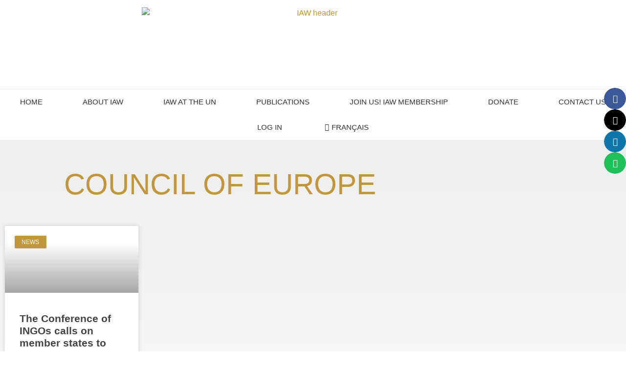

--- FILE ---
content_type: text/html; charset=UTF-8
request_url: https://womenalliance.org/tag/council-of-europe/
body_size: 28289
content:
<!doctype html>
<html lang="en-GB">
<head>
	<meta charset="UTF-8">
	<meta name="viewport" content="width=device-width, initial-scale=1">
	<link rel="profile" href="https://gmpg.org/xfn/11">
	<meta name='robots' content='index, follow, max-image-preview:large, max-snippet:-1, max-video-preview:-1' />

	<!-- This site is optimized with the Yoast SEO plugin v26.7 - https://yoast.com/wordpress/plugins/seo/ -->
	<title>Council of Europe Archives - International Alliance of Women</title>
	<link rel="canonical" href="https://womenalliance.org/tag/council-of-europe/" />
	<meta property="og:locale" content="en_GB" />
	<meta property="og:type" content="article" />
	<meta property="og:title" content="Council of Europe Archives - International Alliance of Women" />
	<meta property="og:url" content="https://womenalliance.org/tag/council-of-europe/" />
	<meta property="og:site_name" content="International Alliance of Women" />
	<meta name="twitter:card" content="summary_large_image" />
	<meta name="twitter:site" content="@womenalliance" />
	<script type="application/ld+json" class="yoast-schema-graph">{"@context":"https://schema.org","@graph":[{"@type":"CollectionPage","@id":"https://womenalliance.org/tag/council-of-europe/","url":"https://womenalliance.org/tag/council-of-europe/","name":"Council of Europe Archives - International Alliance of Women","isPartOf":{"@id":"https://womenalliance.org/#website"},"primaryImageOfPage":{"@id":"https://womenalliance.org/tag/council-of-europe/#primaryimage"},"image":{"@id":"https://womenalliance.org/tag/council-of-europe/#primaryimage"},"thumbnailUrl":"https://womenalliance.org/wp-content/uploads/2019/11/Conference-of-INGOs.png","breadcrumb":{"@id":"https://womenalliance.org/tag/council-of-europe/#breadcrumb"},"inLanguage":"en-GB"},{"@type":"ImageObject","inLanguage":"en-GB","@id":"https://womenalliance.org/tag/council-of-europe/#primaryimage","url":"https://womenalliance.org/wp-content/uploads/2019/11/Conference-of-INGOs.png","contentUrl":"https://womenalliance.org/wp-content/uploads/2019/11/Conference-of-INGOs.png","width":404,"height":125},{"@type":"BreadcrumbList","@id":"https://womenalliance.org/tag/council-of-europe/#breadcrumb","itemListElement":[{"@type":"ListItem","position":1,"name":"Home","item":"https://womenalliance.org/"},{"@type":"ListItem","position":2,"name":"Council of Europe"}]},{"@type":"WebSite","@id":"https://womenalliance.org/#website","url":"https://womenalliance.org/","name":"International Alliance of Women","description":"Equal Rights – Equal Responsibilities","publisher":{"@id":"https://womenalliance.org/#organization"},"potentialAction":[{"@type":"SearchAction","target":{"@type":"EntryPoint","urlTemplate":"https://womenalliance.org/?s={search_term_string}"},"query-input":{"@type":"PropertyValueSpecification","valueRequired":true,"valueName":"search_term_string"}}],"inLanguage":"en-GB"},{"@type":"Organization","@id":"https://womenalliance.org/#organization","name":"International Alliance of Women","url":"https://womenalliance.org/","logo":{"@type":"ImageObject","inLanguage":"en-GB","@id":"https://womenalliance.org/#/schema/logo/image/","url":"https://womenalliance.org/wp-content/uploads/2018/09/cropped-iaw-more-gold2.png","contentUrl":"https://womenalliance.org/wp-content/uploads/2018/09/cropped-iaw-more-gold2.png","width":982,"height":180,"caption":"International Alliance of Women"},"image":{"@id":"https://womenalliance.org/#/schema/logo/image/"},"sameAs":["https://www.facebook.com/womenalliance","https://x.com/womenalliance","https://www.linkedin.com/in/womenalliance/","https://www.instagram.com/iaw_aif/"]}]}</script>
	<!-- / Yoast SEO plugin. -->


<link rel='dns-prefetch' href='//cdn.usefathom.com' />
<link rel="alternate" type="application/rss+xml" title="International Alliance of Women &raquo; Feed" href="https://womenalliance.org/feed/" />
<link rel="alternate" type="application/rss+xml" title="International Alliance of Women &raquo; Comments Feed" href="https://womenalliance.org/comments/feed/" />
<link rel="alternate" type="text/calendar" title="International Alliance of Women &raquo; iCal Feed" href="https://womenalliance.org/events/?ical=1" />
<link rel="alternate" type="application/rss+xml" title="International Alliance of Women &raquo; Council of Europe Tag Feed" href="https://womenalliance.org/tag/council-of-europe/feed/" />
<style id='wp-img-auto-sizes-contain-inline-css'>
img:is([sizes=auto i],[sizes^="auto," i]){contain-intrinsic-size:3000px 1500px}
/*# sourceURL=wp-img-auto-sizes-contain-inline-css */
</style>
<link rel='stylesheet' id='tribe-events-pro-mini-calendar-block-styles-css' href='https://womenalliance.org/wp-content/plugins/events-calendar-pro/build/css/tribe-events-pro-mini-calendar-block.css?ver=7.7.12' media='all' />
<link rel='stylesheet' id='tec-variables-skeleton-css' href='https://womenalliance.org/wp-content/plugins/the-events-calendar/common/build/css/variables-skeleton.css?ver=6.10.1' media='all' />
<link rel='stylesheet' id='tec-variables-full-css' href='https://womenalliance.org/wp-content/plugins/the-events-calendar/common/build/css/variables-full.css?ver=6.10.1' media='all' />
<link rel='stylesheet' id='tribe-events-v2-virtual-single-block-css' href='https://womenalliance.org/wp-content/plugins/events-calendar-pro/build/css/events-virtual-single-block.css?ver=7.7.12' media='all' />
<style id='wp-emoji-styles-inline-css'>

	img.wp-smiley, img.emoji {
		display: inline !important;
		border: none !important;
		box-shadow: none !important;
		height: 1em !important;
		width: 1em !important;
		margin: 0 0.07em !important;
		vertical-align: -0.1em !important;
		background: none !important;
		padding: 0 !important;
	}
/*# sourceURL=wp-emoji-styles-inline-css */
</style>
<link rel='stylesheet' id='wp-block-library-css' href='https://womenalliance.org/wp-includes/css/dist/block-library/style.min.css?ver=6.9' media='all' />
<style id='filebird-block-filebird-gallery-style-inline-css'>
ul.filebird-block-filebird-gallery{margin:auto!important;padding:0!important;width:100%}ul.filebird-block-filebird-gallery.layout-grid{display:grid;grid-gap:20px;align-items:stretch;grid-template-columns:repeat(var(--columns),1fr);justify-items:stretch}ul.filebird-block-filebird-gallery.layout-grid li img{border:1px solid #ccc;box-shadow:2px 2px 6px 0 rgba(0,0,0,.3);height:100%;max-width:100%;-o-object-fit:cover;object-fit:cover;width:100%}ul.filebird-block-filebird-gallery.layout-masonry{-moz-column-count:var(--columns);-moz-column-gap:var(--space);column-gap:var(--space);-moz-column-width:var(--min-width);columns:var(--min-width) var(--columns);display:block;overflow:auto}ul.filebird-block-filebird-gallery.layout-masonry li{margin-bottom:var(--space)}ul.filebird-block-filebird-gallery li{list-style:none}ul.filebird-block-filebird-gallery li figure{height:100%;margin:0;padding:0;position:relative;width:100%}ul.filebird-block-filebird-gallery li figure figcaption{background:linear-gradient(0deg,rgba(0,0,0,.7),rgba(0,0,0,.3) 70%,transparent);bottom:0;box-sizing:border-box;color:#fff;font-size:.8em;margin:0;max-height:100%;overflow:auto;padding:3em .77em .7em;position:absolute;text-align:center;width:100%;z-index:2}ul.filebird-block-filebird-gallery li figure figcaption a{color:inherit}

/*# sourceURL=https://womenalliance.org/wp-content/plugins/filebird/blocks/filebird-gallery/build/style-index.css */
</style>
<style id='simple-social-icons-block-styles-inline-css'>
:where(.wp-block-social-links.is-style-logos-only) .wp-social-link-imdb{background-color:#f5c518;color:#000}:where(.wp-block-social-links:not(.is-style-logos-only)) .wp-social-link-imdb{background-color:#f5c518;color:#000}:where(.wp-block-social-links.is-style-logos-only) .wp-social-link-kofi{color:#72a5f2}:where(.wp-block-social-links:not(.is-style-logos-only)) .wp-social-link-kofi{background-color:#72a5f2;color:#fff}:where(.wp-block-social-links.is-style-logos-only) .wp-social-link-letterboxd{color:#202830}:where(.wp-block-social-links:not(.is-style-logos-only)) .wp-social-link-letterboxd{background-color:#3b45fd;color:#fff}:where(.wp-block-social-links.is-style-logos-only) .wp-social-link-signal{color:#3b45fd}:where(.wp-block-social-links:not(.is-style-logos-only)) .wp-social-link-signal{background-color:#3b45fd;color:#fff}:where(.wp-block-social-links.is-style-logos-only) .wp-social-link-youtube-music{color:red}:where(.wp-block-social-links:not(.is-style-logos-only)) .wp-social-link-youtube-music{background-color:red;color:#fff}:where(.wp-block-social-links.is-style-logos-only) .wp-social-link-diaspora{color:#000}:where(.wp-block-social-links:not(.is-style-logos-only)) .wp-social-link-diaspora{background-color:#3e4142;color:#fff}:where(.wp-block-social-links.is-style-logos-only) .wp-social-link-bloglovin{color:#000}:where(.wp-block-social-links:not(.is-style-logos-only)) .wp-social-link-bloglovin{background-color:#000;color:#fff}:where(.wp-block-social-links.is-style-logos-only) .wp-social-link-phone{color:#000}:where(.wp-block-social-links:not(.is-style-logos-only)) .wp-social-link-phone{background-color:#000;color:#fff}:where(.wp-block-social-links.is-style-logos-only) .wp-social-link-substack{color:#ff6719}:where(.wp-block-social-links:not(.is-style-logos-only)) .wp-social-link-substack{background-color:#ff6719;color:#fff}:where(.wp-block-social-links.is-style-logos-only) .wp-social-link-tripadvisor{color:#34e0a1}:where(.wp-block-social-links:not(.is-style-logos-only)) .wp-social-link-tripadvisor{background-color:#34e0a1;color:#fff}:where(.wp-block-social-links.is-style-logos-only) .wp-social-link-xing{color:#026466}:where(.wp-block-social-links:not(.is-style-logos-only)) .wp-social-link-xing{background-color:#026466;color:#fff}:where(.wp-block-social-links.is-style-logos-only) .wp-social-link-pixelfed{color:#000}:where(.wp-block-social-links:not(.is-style-logos-only)) .wp-social-link-pixelfed{background-color:#000;color:#fff}:where(.wp-block-social-links.is-style-logos-only) .wp-social-link-matrix{color:#000}:where(.wp-block-social-links:not(.is-style-logos-only)) .wp-social-link-matrix{background-color:#000;color:#fff}:where(.wp-block-social-links.is-style-logos-only) .wp-social-link-protonmail{color:#6d4aff}:where(.wp-block-social-links:not(.is-style-logos-only)) .wp-social-link-protonmail{background-color:#6d4aff;color:#fff}:where(.wp-block-social-links.is-style-logos-only) .wp-social-link-paypal{color:#003087}:where(.wp-block-social-links:not(.is-style-logos-only)) .wp-social-link-paypal{background-color:#003087;color:#fff}:where(.wp-block-social-links.is-style-logos-only) .wp-social-link-antennapod{color:#20a5ff}:where(.wp-block-social-links:not(.is-style-logos-only)) .wp-social-link-antennapod{background-color:#20a5ff;color:#fff}:where(.wp-block-social-links:not(.is-style-logos-only)) .wp-social-link-caldotcom{background-color:#000;color:#fff}:where(.wp-block-social-links.is-style-logos-only) .wp-social-link-fedora{color:#294172}:where(.wp-block-social-links:not(.is-style-logos-only)) .wp-social-link-fedora{background-color:#294172;color:#fff}:where(.wp-block-social-links.is-style-logos-only) .wp-social-link-googlephotos{color:#4285f4}:where(.wp-block-social-links:not(.is-style-logos-only)) .wp-social-link-googlephotos{background-color:#4285f4;color:#fff}:where(.wp-block-social-links.is-style-logos-only) .wp-social-link-googlescholar{color:#4285f4}:where(.wp-block-social-links:not(.is-style-logos-only)) .wp-social-link-googlescholar{background-color:#4285f4;color:#fff}:where(.wp-block-social-links.is-style-logos-only) .wp-social-link-mendeley{color:#9d1626}:where(.wp-block-social-links:not(.is-style-logos-only)) .wp-social-link-mendeley{background-color:#9d1626;color:#fff}:where(.wp-block-social-links.is-style-logos-only) .wp-social-link-notion{color:#000}:where(.wp-block-social-links:not(.is-style-logos-only)) .wp-social-link-notion{background-color:#000;color:#fff}:where(.wp-block-social-links.is-style-logos-only) .wp-social-link-overcast{color:#fc7e0f}:where(.wp-block-social-links:not(.is-style-logos-only)) .wp-social-link-overcast{background-color:#fc7e0f;color:#fff}:where(.wp-block-social-links.is-style-logos-only) .wp-social-link-pexels{color:#05a081}:where(.wp-block-social-links:not(.is-style-logos-only)) .wp-social-link-pexels{background-color:#05a081;color:#fff}:where(.wp-block-social-links.is-style-logos-only) .wp-social-link-pocketcasts{color:#f43e37}:where(.wp-block-social-links:not(.is-style-logos-only)) .wp-social-link-pocketcasts{background-color:#f43e37;color:#fff}:where(.wp-block-social-links.is-style-logos-only) .wp-social-link-strava{color:#fc4c02}:where(.wp-block-social-links:not(.is-style-logos-only)) .wp-social-link-strava{background-color:#fc4c02;color:#fff}:where(.wp-block-social-links.is-style-logos-only) .wp-social-link-wechat{color:#09b83e}:where(.wp-block-social-links:not(.is-style-logos-only)) .wp-social-link-wechat{background-color:#09b83e;color:#fff}:where(.wp-block-social-links.is-style-logos-only) .wp-social-link-zulip{color:#54a7ff}:where(.wp-block-social-links:not(.is-style-logos-only)) .wp-social-link-zulip{background-color:#000;color:#fff}:where(.wp-block-social-links.is-style-logos-only) .wp-social-link-podcastaddict{color:#f3842c}:where(.wp-block-social-links:not(.is-style-logos-only)) .wp-social-link-podcastaddict{background-color:#f3842c;color:#fff}:where(.wp-block-social-links.is-style-logos-only) .wp-social-link-applepodcasts{color:#8e32c6}:where(.wp-block-social-links:not(.is-style-logos-only)) .wp-social-link-applepodcasts{background-color:#8e32c6;color:#fff}:where(.wp-block-social-links.is-style-logos-only) .wp-social-link-ivoox{color:#f45f31}:where(.wp-block-social-links:not(.is-style-logos-only)) .wp-social-link-ivoox{background-color:#f45f31;color:#fff}

/*# sourceURL=https://womenalliance.org/wp-content/plugins/simple-social-icons/build/style-index.css */
</style>
<style id='global-styles-inline-css'>
:root{--wp--preset--aspect-ratio--square: 1;--wp--preset--aspect-ratio--4-3: 4/3;--wp--preset--aspect-ratio--3-4: 3/4;--wp--preset--aspect-ratio--3-2: 3/2;--wp--preset--aspect-ratio--2-3: 2/3;--wp--preset--aspect-ratio--16-9: 16/9;--wp--preset--aspect-ratio--9-16: 9/16;--wp--preset--color--black: #000000;--wp--preset--color--cyan-bluish-gray: #abb8c3;--wp--preset--color--white: #ffffff;--wp--preset--color--pale-pink: #f78da7;--wp--preset--color--vivid-red: #cf2e2e;--wp--preset--color--luminous-vivid-orange: #ff6900;--wp--preset--color--luminous-vivid-amber: #fcb900;--wp--preset--color--light-green-cyan: #7bdcb5;--wp--preset--color--vivid-green-cyan: #00d084;--wp--preset--color--pale-cyan-blue: #8ed1fc;--wp--preset--color--vivid-cyan-blue: #0693e3;--wp--preset--color--vivid-purple: #9b51e0;--wp--preset--gradient--vivid-cyan-blue-to-vivid-purple: linear-gradient(135deg,rgb(6,147,227) 0%,rgb(155,81,224) 100%);--wp--preset--gradient--light-green-cyan-to-vivid-green-cyan: linear-gradient(135deg,rgb(122,220,180) 0%,rgb(0,208,130) 100%);--wp--preset--gradient--luminous-vivid-amber-to-luminous-vivid-orange: linear-gradient(135deg,rgb(252,185,0) 0%,rgb(255,105,0) 100%);--wp--preset--gradient--luminous-vivid-orange-to-vivid-red: linear-gradient(135deg,rgb(255,105,0) 0%,rgb(207,46,46) 100%);--wp--preset--gradient--very-light-gray-to-cyan-bluish-gray: linear-gradient(135deg,rgb(238,238,238) 0%,rgb(169,184,195) 100%);--wp--preset--gradient--cool-to-warm-spectrum: linear-gradient(135deg,rgb(74,234,220) 0%,rgb(151,120,209) 20%,rgb(207,42,186) 40%,rgb(238,44,130) 60%,rgb(251,105,98) 80%,rgb(254,248,76) 100%);--wp--preset--gradient--blush-light-purple: linear-gradient(135deg,rgb(255,206,236) 0%,rgb(152,150,240) 100%);--wp--preset--gradient--blush-bordeaux: linear-gradient(135deg,rgb(254,205,165) 0%,rgb(254,45,45) 50%,rgb(107,0,62) 100%);--wp--preset--gradient--luminous-dusk: linear-gradient(135deg,rgb(255,203,112) 0%,rgb(199,81,192) 50%,rgb(65,88,208) 100%);--wp--preset--gradient--pale-ocean: linear-gradient(135deg,rgb(255,245,203) 0%,rgb(182,227,212) 50%,rgb(51,167,181) 100%);--wp--preset--gradient--electric-grass: linear-gradient(135deg,rgb(202,248,128) 0%,rgb(113,206,126) 100%);--wp--preset--gradient--midnight: linear-gradient(135deg,rgb(2,3,129) 0%,rgb(40,116,252) 100%);--wp--preset--font-size--small: 13px;--wp--preset--font-size--medium: 20px;--wp--preset--font-size--large: 36px;--wp--preset--font-size--x-large: 42px;--wp--preset--spacing--20: 0.44rem;--wp--preset--spacing--30: 0.67rem;--wp--preset--spacing--40: 1rem;--wp--preset--spacing--50: 1.5rem;--wp--preset--spacing--60: 2.25rem;--wp--preset--spacing--70: 3.38rem;--wp--preset--spacing--80: 5.06rem;--wp--preset--shadow--natural: 6px 6px 9px rgba(0, 0, 0, 0.2);--wp--preset--shadow--deep: 12px 12px 50px rgba(0, 0, 0, 0.4);--wp--preset--shadow--sharp: 6px 6px 0px rgba(0, 0, 0, 0.2);--wp--preset--shadow--outlined: 6px 6px 0px -3px rgb(255, 255, 255), 6px 6px rgb(0, 0, 0);--wp--preset--shadow--crisp: 6px 6px 0px rgb(0, 0, 0);}:root { --wp--style--global--content-size: 800px;--wp--style--global--wide-size: 1200px; }:where(body) { margin: 0; }.wp-site-blocks > .alignleft { float: left; margin-right: 2em; }.wp-site-blocks > .alignright { float: right; margin-left: 2em; }.wp-site-blocks > .aligncenter { justify-content: center; margin-left: auto; margin-right: auto; }:where(.wp-site-blocks) > * { margin-block-start: 24px; margin-block-end: 0; }:where(.wp-site-blocks) > :first-child { margin-block-start: 0; }:where(.wp-site-blocks) > :last-child { margin-block-end: 0; }:root { --wp--style--block-gap: 24px; }:root :where(.is-layout-flow) > :first-child{margin-block-start: 0;}:root :where(.is-layout-flow) > :last-child{margin-block-end: 0;}:root :where(.is-layout-flow) > *{margin-block-start: 24px;margin-block-end: 0;}:root :where(.is-layout-constrained) > :first-child{margin-block-start: 0;}:root :where(.is-layout-constrained) > :last-child{margin-block-end: 0;}:root :where(.is-layout-constrained) > *{margin-block-start: 24px;margin-block-end: 0;}:root :where(.is-layout-flex){gap: 24px;}:root :where(.is-layout-grid){gap: 24px;}.is-layout-flow > .alignleft{float: left;margin-inline-start: 0;margin-inline-end: 2em;}.is-layout-flow > .alignright{float: right;margin-inline-start: 2em;margin-inline-end: 0;}.is-layout-flow > .aligncenter{margin-left: auto !important;margin-right: auto !important;}.is-layout-constrained > .alignleft{float: left;margin-inline-start: 0;margin-inline-end: 2em;}.is-layout-constrained > .alignright{float: right;margin-inline-start: 2em;margin-inline-end: 0;}.is-layout-constrained > .aligncenter{margin-left: auto !important;margin-right: auto !important;}.is-layout-constrained > :where(:not(.alignleft):not(.alignright):not(.alignfull)){max-width: var(--wp--style--global--content-size);margin-left: auto !important;margin-right: auto !important;}.is-layout-constrained > .alignwide{max-width: var(--wp--style--global--wide-size);}body .is-layout-flex{display: flex;}.is-layout-flex{flex-wrap: wrap;align-items: center;}.is-layout-flex > :is(*, div){margin: 0;}body .is-layout-grid{display: grid;}.is-layout-grid > :is(*, div){margin: 0;}body{padding-top: 0px;padding-right: 0px;padding-bottom: 0px;padding-left: 0px;}a:where(:not(.wp-element-button)){text-decoration: underline;}:root :where(.wp-element-button, .wp-block-button__link){background-color: #32373c;border-width: 0;color: #fff;font-family: inherit;font-size: inherit;font-style: inherit;font-weight: inherit;letter-spacing: inherit;line-height: inherit;padding-top: calc(0.667em + 2px);padding-right: calc(1.333em + 2px);padding-bottom: calc(0.667em + 2px);padding-left: calc(1.333em + 2px);text-decoration: none;text-transform: inherit;}.has-black-color{color: var(--wp--preset--color--black) !important;}.has-cyan-bluish-gray-color{color: var(--wp--preset--color--cyan-bluish-gray) !important;}.has-white-color{color: var(--wp--preset--color--white) !important;}.has-pale-pink-color{color: var(--wp--preset--color--pale-pink) !important;}.has-vivid-red-color{color: var(--wp--preset--color--vivid-red) !important;}.has-luminous-vivid-orange-color{color: var(--wp--preset--color--luminous-vivid-orange) !important;}.has-luminous-vivid-amber-color{color: var(--wp--preset--color--luminous-vivid-amber) !important;}.has-light-green-cyan-color{color: var(--wp--preset--color--light-green-cyan) !important;}.has-vivid-green-cyan-color{color: var(--wp--preset--color--vivid-green-cyan) !important;}.has-pale-cyan-blue-color{color: var(--wp--preset--color--pale-cyan-blue) !important;}.has-vivid-cyan-blue-color{color: var(--wp--preset--color--vivid-cyan-blue) !important;}.has-vivid-purple-color{color: var(--wp--preset--color--vivid-purple) !important;}.has-black-background-color{background-color: var(--wp--preset--color--black) !important;}.has-cyan-bluish-gray-background-color{background-color: var(--wp--preset--color--cyan-bluish-gray) !important;}.has-white-background-color{background-color: var(--wp--preset--color--white) !important;}.has-pale-pink-background-color{background-color: var(--wp--preset--color--pale-pink) !important;}.has-vivid-red-background-color{background-color: var(--wp--preset--color--vivid-red) !important;}.has-luminous-vivid-orange-background-color{background-color: var(--wp--preset--color--luminous-vivid-orange) !important;}.has-luminous-vivid-amber-background-color{background-color: var(--wp--preset--color--luminous-vivid-amber) !important;}.has-light-green-cyan-background-color{background-color: var(--wp--preset--color--light-green-cyan) !important;}.has-vivid-green-cyan-background-color{background-color: var(--wp--preset--color--vivid-green-cyan) !important;}.has-pale-cyan-blue-background-color{background-color: var(--wp--preset--color--pale-cyan-blue) !important;}.has-vivid-cyan-blue-background-color{background-color: var(--wp--preset--color--vivid-cyan-blue) !important;}.has-vivid-purple-background-color{background-color: var(--wp--preset--color--vivid-purple) !important;}.has-black-border-color{border-color: var(--wp--preset--color--black) !important;}.has-cyan-bluish-gray-border-color{border-color: var(--wp--preset--color--cyan-bluish-gray) !important;}.has-white-border-color{border-color: var(--wp--preset--color--white) !important;}.has-pale-pink-border-color{border-color: var(--wp--preset--color--pale-pink) !important;}.has-vivid-red-border-color{border-color: var(--wp--preset--color--vivid-red) !important;}.has-luminous-vivid-orange-border-color{border-color: var(--wp--preset--color--luminous-vivid-orange) !important;}.has-luminous-vivid-amber-border-color{border-color: var(--wp--preset--color--luminous-vivid-amber) !important;}.has-light-green-cyan-border-color{border-color: var(--wp--preset--color--light-green-cyan) !important;}.has-vivid-green-cyan-border-color{border-color: var(--wp--preset--color--vivid-green-cyan) !important;}.has-pale-cyan-blue-border-color{border-color: var(--wp--preset--color--pale-cyan-blue) !important;}.has-vivid-cyan-blue-border-color{border-color: var(--wp--preset--color--vivid-cyan-blue) !important;}.has-vivid-purple-border-color{border-color: var(--wp--preset--color--vivid-purple) !important;}.has-vivid-cyan-blue-to-vivid-purple-gradient-background{background: var(--wp--preset--gradient--vivid-cyan-blue-to-vivid-purple) !important;}.has-light-green-cyan-to-vivid-green-cyan-gradient-background{background: var(--wp--preset--gradient--light-green-cyan-to-vivid-green-cyan) !important;}.has-luminous-vivid-amber-to-luminous-vivid-orange-gradient-background{background: var(--wp--preset--gradient--luminous-vivid-amber-to-luminous-vivid-orange) !important;}.has-luminous-vivid-orange-to-vivid-red-gradient-background{background: var(--wp--preset--gradient--luminous-vivid-orange-to-vivid-red) !important;}.has-very-light-gray-to-cyan-bluish-gray-gradient-background{background: var(--wp--preset--gradient--very-light-gray-to-cyan-bluish-gray) !important;}.has-cool-to-warm-spectrum-gradient-background{background: var(--wp--preset--gradient--cool-to-warm-spectrum) !important;}.has-blush-light-purple-gradient-background{background: var(--wp--preset--gradient--blush-light-purple) !important;}.has-blush-bordeaux-gradient-background{background: var(--wp--preset--gradient--blush-bordeaux) !important;}.has-luminous-dusk-gradient-background{background: var(--wp--preset--gradient--luminous-dusk) !important;}.has-pale-ocean-gradient-background{background: var(--wp--preset--gradient--pale-ocean) !important;}.has-electric-grass-gradient-background{background: var(--wp--preset--gradient--electric-grass) !important;}.has-midnight-gradient-background{background: var(--wp--preset--gradient--midnight) !important;}.has-small-font-size{font-size: var(--wp--preset--font-size--small) !important;}.has-medium-font-size{font-size: var(--wp--preset--font-size--medium) !important;}.has-large-font-size{font-size: var(--wp--preset--font-size--large) !important;}.has-x-large-font-size{font-size: var(--wp--preset--font-size--x-large) !important;}
:root :where(.wp-block-pullquote){font-size: 1.5em;line-height: 1.6;}
/*# sourceURL=global-styles-inline-css */
</style>
<link rel='stylesheet' id='theme-my-login-css' href='https://womenalliance.org/wp-content/plugins/theme-my-login/assets/styles/theme-my-login.min.css?ver=7.1.14' media='all' />
<link rel='stylesheet' id='woocommerce-layout-css' href='https://womenalliance.org/wp-content/plugins/woocommerce/assets/css/woocommerce-layout.css?ver=10.4.3' media='all' />
<link rel='stylesheet' id='woocommerce-smallscreen-css' href='https://womenalliance.org/wp-content/plugins/woocommerce/assets/css/woocommerce-smallscreen.css?ver=10.4.3' media='only screen and (max-width: 768px)' />
<link rel='stylesheet' id='woocommerce-general-css' href='https://womenalliance.org/wp-content/plugins/woocommerce/assets/css/woocommerce.css?ver=10.4.3' media='all' />
<style id='woocommerce-inline-inline-css'>
.woocommerce form .form-row .required { visibility: visible; }
/*# sourceURL=woocommerce-inline-inline-css */
</style>
<link rel='stylesheet' id='tribe-events-v2-single-skeleton-css' href='https://womenalliance.org/wp-content/plugins/the-events-calendar/build/css/tribe-events-single-skeleton.css?ver=6.15.14' media='all' />
<link rel='stylesheet' id='tribe-events-v2-single-skeleton-full-css' href='https://womenalliance.org/wp-content/plugins/the-events-calendar/build/css/tribe-events-single-full.css?ver=6.15.14' media='all' />
<link rel='stylesheet' id='tec-events-elementor-widgets-base-styles-css' href='https://womenalliance.org/wp-content/plugins/the-events-calendar/build/css/integrations/plugins/elementor/widgets/widget-base.css?ver=6.15.14' media='all' />
<link rel='stylesheet' id='if-menu-site-css-css' href='https://womenalliance.org/wp-content/plugins/if-menu/assets/if-menu-site.css?ver=6.9' media='all' />
<link rel='stylesheet' id='hello-elementor-css' href='https://womenalliance.org/wp-content/themes/hello-elementor/assets/css/reset.css?ver=3.4.5' media='all' />
<link rel='stylesheet' id='hello-elementor-theme-style-css' href='https://womenalliance.org/wp-content/themes/hello-elementor/assets/css/theme.css?ver=3.4.5' media='all' />
<link rel='stylesheet' id='chld_thm_cfg_child-css' href='https://womenalliance.org/wp-content/themes/hello-elementor-child/style.css?ver=6.9' media='all' />
<link rel='stylesheet' id='hello-elementor-header-footer-css' href='https://womenalliance.org/wp-content/themes/hello-elementor/assets/css/header-footer.css?ver=3.4.5' media='all' />
<link rel='stylesheet' id='elementor-frontend-css' href='https://womenalliance.org/wp-content/uploads/elementor/css/custom-frontend.min.css?ver=1768567581' media='all' />
<link rel='stylesheet' id='widget-image-css' href='https://womenalliance.org/wp-content/plugins/elementor/assets/css/widget-image.min.css?ver=3.34.1' media='all' />
<link rel='stylesheet' id='widget-nav-menu-css' href='https://womenalliance.org/wp-content/uploads/elementor/css/custom-pro-widget-nav-menu.min.css?ver=1768567581' media='all' />
<link rel='stylesheet' id='widget-search-form-css' href='https://womenalliance.org/wp-content/plugins/elementor-pro/assets/css/widget-search-form.min.css?ver=3.34.0' media='all' />
<link rel='stylesheet' id='elementor-icons-shared-0-css' href='https://womenalliance.org/wp-content/plugins/elementor/assets/lib/font-awesome/css/fontawesome.min.css?ver=5.15.3' media='all' />
<link rel='stylesheet' id='elementor-icons-fa-solid-css' href='https://womenalliance.org/wp-content/plugins/elementor/assets/lib/font-awesome/css/solid.min.css?ver=5.15.3' media='all' />
<link rel='stylesheet' id='widget-heading-css' href='https://womenalliance.org/wp-content/plugins/elementor/assets/css/widget-heading.min.css?ver=3.34.1' media='all' />
<link rel='stylesheet' id='widget-spacer-css' href='https://womenalliance.org/wp-content/plugins/elementor/assets/css/widget-spacer.min.css?ver=3.34.1' media='all' />
<link rel='stylesheet' id='elementor-icons-fa-brands-css' href='https://womenalliance.org/wp-content/plugins/elementor/assets/lib/font-awesome/css/brands.min.css?ver=5.15.3' media='all' />
<link rel='stylesheet' id='widget-social-icons-css' href='https://womenalliance.org/wp-content/plugins/elementor/assets/css/widget-social-icons.min.css?ver=3.34.1' media='all' />
<link rel='stylesheet' id='e-apple-webkit-css' href='https://womenalliance.org/wp-content/uploads/elementor/css/custom-apple-webkit.min.css?ver=1768567581' media='all' />
<link rel='stylesheet' id='widget-posts-css' href='https://womenalliance.org/wp-content/plugins/elementor-pro/assets/css/widget-posts.min.css?ver=3.34.0' media='all' />
<link rel='stylesheet' id='elementor-icons-css' href='https://womenalliance.org/wp-content/plugins/elementor/assets/lib/eicons/css/elementor-icons.min.css?ver=5.45.0' media='all' />
<link rel='stylesheet' id='elementor-post-8072-css' href='https://womenalliance.org/wp-content/uploads/elementor/css/post-8072.css?ver=1768567581' media='all' />
<link rel='stylesheet' id='uael-frontend-css' href='https://womenalliance.org/wp-content/plugins/ultimate-elementor/assets/min-css/uael-frontend.min.css?ver=1.42.2' media='all' />
<link rel='stylesheet' id='uael-teammember-social-icons-css' href='https://womenalliance.org/wp-content/plugins/elementor/assets/css/widget-social-icons.min.css?ver=3.24.0' media='all' />
<link rel='stylesheet' id='uael-social-share-icons-brands-css' href='https://womenalliance.org/wp-content/plugins/elementor/assets/lib/font-awesome/css/brands.css?ver=5.15.3' media='all' />
<link rel='stylesheet' id='uael-social-share-icons-fontawesome-css' href='https://womenalliance.org/wp-content/plugins/elementor/assets/lib/font-awesome/css/fontawesome.css?ver=5.15.3' media='all' />
<link rel='stylesheet' id='uael-nav-menu-icons-css' href='https://womenalliance.org/wp-content/plugins/elementor/assets/lib/font-awesome/css/solid.css?ver=5.15.3' media='all' />
<link rel='stylesheet' id='font-awesome-5-all-css' href='https://womenalliance.org/wp-content/plugins/elementor/assets/lib/font-awesome/css/all.min.css?ver=3.34.1' media='all' />
<link rel='stylesheet' id='font-awesome-4-shim-css' href='https://womenalliance.org/wp-content/plugins/elementor/assets/lib/font-awesome/css/v4-shims.min.css?ver=3.34.1' media='all' />
<link rel='stylesheet' id='elementor-post-8094-css' href='https://womenalliance.org/wp-content/uploads/elementor/css/post-8094.css?ver=1768567582' media='all' />
<link rel='stylesheet' id='elementor-post-8240-css' href='https://womenalliance.org/wp-content/uploads/elementor/css/post-8240.css?ver=1768567582' media='all' />
<link rel='stylesheet' id='elementor-post-8193-css' href='https://womenalliance.org/wp-content/uploads/elementor/css/post-8193.css?ver=1768567659' media='all' />
<link rel='stylesheet' id='simple-social-icons-font-css' href='https://womenalliance.org/wp-content/plugins/simple-social-icons/css/style.css?ver=4.0.0' media='all' />
<link rel='stylesheet' id='upw_theme_standard-css' href='https://womenalliance.org/wp-content/plugins/ultimate-posts-widget/css/upw-theme-standard.min.css?ver=6.9' media='all' />
<link rel='stylesheet' id='elementor-gf-local-lato-css' href='https://womenalliance.org/wp-content/uploads/elementor/google-fonts/css/lato.css?ver=1756980024' media='all' />
<script src="https://womenalliance.org/wp-includes/js/jquery/jquery.min.js?ver=3.7.1" id="jquery-core-js"></script>
<script src="https://womenalliance.org/wp-includes/js/jquery/jquery-migrate.min.js?ver=3.4.1" id="jquery-migrate-js"></script>
<script src="https://cdn.usefathom.com/script.js" id="fathom-snippet-js" defer data-wp-strategy="defer" data-site="FXWRVQQQ"   data-no-minify></script>
<script src="https://womenalliance.org/wp-content/plugins/woocommerce/assets/js/jquery-blockui/jquery.blockUI.min.js?ver=2.7.0-wc.10.4.3" id="wc-jquery-blockui-js" defer data-wp-strategy="defer"></script>
<script id="wc-add-to-cart-js-extra">
var wc_add_to_cart_params = {"ajax_url":"/wp-admin/admin-ajax.php","wc_ajax_url":"/?wc-ajax=%%endpoint%%","i18n_view_cart":"View basket","cart_url":"https://womenalliance.org/?page_id=9886","is_cart":"","cart_redirect_after_add":"no"};
//# sourceURL=wc-add-to-cart-js-extra
</script>
<script src="https://womenalliance.org/wp-content/plugins/woocommerce/assets/js/frontend/add-to-cart.min.js?ver=10.4.3" id="wc-add-to-cart-js" defer data-wp-strategy="defer"></script>
<script src="https://womenalliance.org/wp-content/plugins/woocommerce/assets/js/js-cookie/js.cookie.min.js?ver=2.1.4-wc.10.4.3" id="wc-js-cookie-js" defer data-wp-strategy="defer"></script>
<script id="woocommerce-js-extra">
var woocommerce_params = {"ajax_url":"/wp-admin/admin-ajax.php","wc_ajax_url":"/?wc-ajax=%%endpoint%%","i18n_password_show":"Show password","i18n_password_hide":"Hide password"};
//# sourceURL=woocommerce-js-extra
</script>
<script src="https://womenalliance.org/wp-content/plugins/woocommerce/assets/js/frontend/woocommerce.min.js?ver=10.4.3" id="woocommerce-js" defer data-wp-strategy="defer"></script>
<script id="WCPAY_ASSETS-js-extra">
var wcpayAssets = {"url":"https://womenalliance.org/wp-content/plugins/woocommerce-payments/dist/"};
//# sourceURL=WCPAY_ASSETS-js-extra
</script>
<script src="https://womenalliance.org/wp-content/plugins/elementor/assets/lib/font-awesome/js/v4-shims.min.js?ver=3.34.1" id="font-awesome-4-shim-js"></script>
<link rel="https://api.w.org/" href="https://womenalliance.org/wp-json/" /><link rel="alternate" title="JSON" type="application/json" href="https://womenalliance.org/wp-json/wp/v2/tags/727" /><link rel="EditURI" type="application/rsd+xml" title="RSD" href="https://womenalliance.org/xmlrpc.php?rsd" />
<meta name="generator" content="WordPress 6.9" />
<meta name="generator" content="WooCommerce 10.4.3" />
<style type="text/css" id="simple-css-output">h1.entry-title { color: #333333; font-family: "Lato", Sans-serif; text-transform: uppercase; text-align: center!important;}/* padding on lo */.header-scrolled .logo img {padding-top: 0;}.logo img {padding-top: 15px;padding-bottom: 15px;}h1, h2, h3, h4, h5, h6{font-weight: 400!important; -webkit-font-smoothing: antialiased; -moz-osx-font-smoothing: grayscale;}/* colour on overlay for articles */h3.av-masonry-entry-title.entry-title { color: white!important;}/* changes the font on the archive page grid */h3.slide-entry-title.entry-title{font-weight: 400!important;text-transform: none!important;}/* post title colour and size */.entry-content-wrapper .post-title {font-size: 30px !important;}.post h1{color: #c1963c!important;}b{ color: #383838!important;}/* styling on main menu */.av-main-nav > li > a { /*font-weight: 300;*/ text-transform: uppercase;}#form_success{ color: #c1963c!important;}/* remove large featured image */.post-entry .big-preview{ display: none !important; }/* styling for magazine element on main page */.av-magazine-thumbnail img, .av-magazine-thumbnail {width: 150px !important;} /*.av-magazine-thumbnail { width: 150px; min-height: 150px;}*/.av-magazine-entry { min-height: 150px;}.av-magazine-content-wrap { min-height: 150px;}.av-magazine .av-magazine-content-wrap .av-magazine-title { font-size: 17px;}#top #wrap_all .main_color h3.av-magazine-title { font-size: 24px; /* font-weight: 300;*/ text-transform: none;}.newsbox .news-headline { font-family: Lato; font-size: 20px; font-style: normal; font-variant: normal; font-weight: 300; line-height: 26.4px;}.widget .news-time {display: none;}.post-entry .slide-image img {width: 100%;}h3.widgettitle{color: #222222;}/* this removes the double title on the search widget */label.screen-reader-text[for="cat"] { display: none;}/* ------ remove featured image on pages ------------ */.page .page-thumb {display: none;}/* spacing between list items */li{ margin-bottom: 10px;}/*li:first-child { margin-top:0;}/* Form BG styling */input, textarea, datalist, select{ background-color : #ffffff!important; color: #222222!important;}.submitbutton .main_color input[type="submit"] #top #wrap_all .avia-button #input{ color: #ffffff!important; background-color: #e0b13a!important;}/* ----- button font -------- */body div .avia-button { font-family: Lato; font-size: 20px; font-style: normal; font-weight: 700; line-height: 26.4px;}input[type="submit"], #submit, .button{ background-color: #c1963c!important; border: none; color: white!important; padding: 15px 32px; text-align: center; text-decoration: none; display: inline-block; font-size: 16px;}#top .av-caption-style-overlay a.av-masonry-item-with-image .av-inner-masonry-content { background: rgba(0,0,0,0.48); color: #222222!important;}h3.av-masonry-entry-title.entry-title { color: #ffffff!important;}.pushbutton-wide { background-color: #c1963c!important; border: none; color: white!important; padding: 15px 32px; text-align: center; text-decoration: none; display: inline-block; font-size: 16px;}.give-submit { background-color: #c1963c!important; border: none; color: white!important; padding: 25px 32px; text-align: center; text-decoration: none; display: inline-block; font-size: 16px;}/* style burger menu */.header_color .av-hamburger-inner, .header_color .av-hamburger-inner::before, .header_color .av-hamburger-inner::after { background-color: #222222;}@media only screen and (max-width: 990px) {#top #menu-item-search { display: none !important; }}/* style buttons */.maxbutton { font-family: Lato; font-size: 20px; font-style: normal; font-variant: normal; font-weight: 300; line-height: 26.4px;}/* donation form title styling */form.give-form .form-row label, .form-row label { display: block; margin: 0 0 5px; position: relative; line-height: 1.7; font-family: Lato; font-size: 18px; font-style: normal; font-variant: normal; font-weight: 400; line-height: 26.4px;}/* ------ tabs stylin------- *//* CSS - Tabs with equal space.js_active .av-tab-section-tab-title-container { display: flex!important; justify-content: space-around;}/* CSS - Tab font slyles */.av-inner-tab-title { font-family: Lato; font-size: 20px; font-style: normal; font-variant: normal; font-weight: 300; line-height: 26.4px;}.av-inner-tab-title, .av-tab-section-icon, .av-tab-arrow-container, .av-tab-section-image { width: auto;}/* ---------------- correct the margins on the section breaks */body .gform_wrapper li.gfield.gsection { margin: 8px 0 16px!important; padding: 0 0 8px!important}/* PUTS SPACING between posts and pagination */.elementor-pagination {padding-top: 40px;}/* style blockquote*/blockquote {max-width: 600px;text-align: center;margin: 20px;padding: 20px; font-style: italic;font-family: 'Lato', Arial,Helvetica Neue,Helvetica,sans-serif;font-size: 16px;color: #333333;border-left: 4px solid #c1963c;border-top-left-radius: 30px;border-bottom-left-radius: 30px; /*border-right: 4px solid #c1963c;border-top-right-radius: 30px;border-bottom-right-radius: 30px; */}body .gform_wrapper .gform_body .gform_fields .gfield .gfield_checkbox li label {padding-left: 5px;}/* ---- gravity forms donations buttons etc ------- *//* This is styling the Contact Form Button */.gform_wrapper .gform_page_footer .button.gform_button, .gform_wrapper .gform_page_footer .button.gform_next_button { color: #fff; background-color: #c9163c; /*L4L GREEN */ border: 1px solid transparent !important; cursor: pointer; outline: none; text-align: center; text-decoration: none; background-image: none !important; padding: 15px 50px; font-size: 18px; font-weight: 400; -webkit-transition-duration: 1.0s; /* Safari */ transition-duration: 1.0s; border-radius: 3px; float:right!important;}/*a{ color: #c1963c!important;}.elementor a { -webkit-box-shadow: none; box-shadow: none; text-decoration: none; color: #c1963c!important;}.elementor-post__read-more a{ color: #c1963c!important;}*/.tml { border: 0px solid; margin: auto; width: 50%; padding: 20px;}</style><meta name="tec-api-version" content="v1"><meta name="tec-api-origin" content="https://womenalliance.org"><link rel="alternate" href="https://womenalliance.org/wp-json/tribe/events/v1/events/?tags=council-of-europe" />	<noscript><style>.woocommerce-product-gallery{ opacity: 1 !important; }</style></noscript>
	<meta name="generator" content="Elementor 3.34.1; features: additional_custom_breakpoints; settings: css_print_method-external, google_font-enabled, font_display-auto">
			<style>
				.e-con.e-parent:nth-of-type(n+4):not(.e-lazyloaded):not(.e-no-lazyload),
				.e-con.e-parent:nth-of-type(n+4):not(.e-lazyloaded):not(.e-no-lazyload) * {
					background-image: none !important;
				}
				@media screen and (max-height: 1024px) {
					.e-con.e-parent:nth-of-type(n+3):not(.e-lazyloaded):not(.e-no-lazyload),
					.e-con.e-parent:nth-of-type(n+3):not(.e-lazyloaded):not(.e-no-lazyload) * {
						background-image: none !important;
					}
				}
				@media screen and (max-height: 640px) {
					.e-con.e-parent:nth-of-type(n+2):not(.e-lazyloaded):not(.e-no-lazyload),
					.e-con.e-parent:nth-of-type(n+2):not(.e-lazyloaded):not(.e-no-lazyload) * {
						background-image: none !important;
					}
				}
			</style>
			<link rel="icon" href="https://womenalliance.org/wp-content/uploads/2020/06/iaw-circular-36x36.png" sizes="32x32" />
<link rel="icon" href="https://womenalliance.org/wp-content/uploads/2020/06/iaw-circular.png" sizes="192x192" />
<link rel="apple-touch-icon" href="https://womenalliance.org/wp-content/uploads/2020/06/iaw-circular.png" />
<meta name="msapplication-TileImage" content="https://womenalliance.org/wp-content/uploads/2020/06/iaw-circular.png" />
</head>
<body class="archive tag tag-council-of-europe tag-727 wp-custom-logo wp-embed-responsive wp-theme-hello-elementor wp-child-theme-hello-elementor-child theme-hello-elementor woocommerce-no-js tribe-no-js hello-elementor-default elementor-page-8193 elementor-default elementor-template-full-width elementor-kit-8072">


<a class="skip-link screen-reader-text" href="#content">Skip to content</a>

		<header data-elementor-type="header" data-elementor-id="8094" class="elementor elementor-8094 elementor-location-header" data-elementor-post-type="elementor_library">
					<section class="elementor-section elementor-top-section elementor-element elementor-element-7a08d3e7 elementor-section-content-middle elementor-section-stretched elementor-section-full_width elementor-section-height-default elementor-section-height-default" data-id="7a08d3e7" data-element_type="section" data-settings="{&quot;stretch_section&quot;:&quot;section-stretched&quot;}">
						<div class="elementor-container elementor-column-gap-no">
					<div class="elementor-column elementor-col-100 elementor-top-column elementor-element elementor-element-5bf7a3bc" data-id="5bf7a3bc" data-element_type="column">
			<div class="elementor-widget-wrap elementor-element-populated">
						<div class="elementor-element elementor-element-7b1ccd6f elementor-widget elementor-widget-theme-site-logo elementor-widget-image" data-id="7b1ccd6f" data-element_type="widget" data-widget_type="theme-site-logo.default">
				<div class="elementor-widget-container">
											<a href="https://womenalliance.org">
			<img fetchpriority="high" width="982" height="180" src="https://womenalliance.org/wp-content/uploads/2018/09/cropped-iaw-more-gold2.png" class="attachment-full size-full wp-image-8077" alt="IAW header" srcset="https://womenalliance.org/wp-content/uploads/2018/09/cropped-iaw-more-gold2.png 982w, https://womenalliance.org/wp-content/uploads/2018/09/cropped-iaw-more-gold2-300x55.png 300w, https://womenalliance.org/wp-content/uploads/2018/09/cropped-iaw-more-gold2-768x141.png 768w" sizes="(max-width: 982px) 100vw, 982px" />				</a>
											</div>
				</div>
				<div class="elementor-element elementor-element-b3db31a elementor-widget elementor-widget-text-editor" data-id="b3db31a" data-element_type="widget" data-widget_type="text-editor.default">
				<div class="elementor-widget-container">
									<h3 style="text-align: center;"><strong>​</strong></h3>								</div>
				</div>
				<div class="elementor-element elementor-element-7646875b elementor-nav-menu__align-center elementor-nav-menu--dropdown-mobile elementor-nav-menu__text-align-aside elementor-nav-menu--toggle elementor-nav-menu--burger elementor-widget elementor-widget-nav-menu" data-id="7646875b" data-element_type="widget" data-settings="{&quot;layout&quot;:&quot;horizontal&quot;,&quot;submenu_icon&quot;:{&quot;value&quot;:&quot;&lt;i class=\&quot;fas fa-caret-down\&quot; aria-hidden=\&quot;true\&quot;&gt;&lt;\/i&gt;&quot;,&quot;library&quot;:&quot;fa-solid&quot;},&quot;toggle&quot;:&quot;burger&quot;}" data-widget_type="nav-menu.default">
				<div class="elementor-widget-container">
								<nav aria-label="Menu" class="elementor-nav-menu--main elementor-nav-menu__container elementor-nav-menu--layout-horizontal e--pointer-double-line e--animation-drop-in">
				<ul id="menu-1-7646875b" class="elementor-nav-menu"><li class="menu-item menu-item-type-custom menu-item-object-custom menu-item-home menu-item-has-children menu-item-504"><a href="https://womenalliance.org/" class="elementor-item">HOME</a>
<ul class="sub-menu elementor-nav-menu--dropdown">
	<li class="menu-item menu-item-type-post_type menu-item-object-page menu-item-9599"><a href="https://womenalliance.org/home-csw/resources/" class="elementor-sub-item">Resources</a></li>
	<li class="menu-item menu-item-type-post_type menu-item-object-page menu-item-5447"><a href="https://womenalliance.org/members-area/" class="elementor-sub-item">IAW Members&#8217; Documents</a></li>
</ul>
</li>
<li class="menu-item menu-item-type-post_type menu-item-object-page menu-item-has-children menu-item-21226"><a href="https://womenalliance.org/about-iaw/" class="elementor-item">About IAW</a>
<ul class="sub-menu elementor-nav-menu--dropdown">
	<li class="menu-item menu-item-type-post_type menu-item-object-page menu-item-16569"><a href="https://womenalliance.org/about-iaw/what-is-iaw/iaws-work-as-an-ngo/" class="elementor-sub-item">IAW’s Work as an NGO</a></li>
	<li class="menu-item menu-item-type-post_type menu-item-object-page menu-item-77"><a href="https://womenalliance.org/about-iaw/governing-documents/" class="elementor-sub-item">Governing Documents</a></li>
	<li class="menu-item menu-item-type-post_type menu-item-object-page menu-item-21897"><a href="https://womenalliance.org/about-iaw/board-2025-2028/" class="elementor-sub-item">Board 2025 – 2028</a></li>
	<li class="menu-item menu-item-type-post_type menu-item-object-page menu-item-15817"><a href="https://womenalliance.org/about-iaw/international-bodies/" class="elementor-sub-item">International Bodies</a></li>
	<li class="menu-item menu-item-type-post_type menu-item-object-page menu-item-78"><a href="https://womenalliance.org/about-iaw/member-organizations/" class="elementor-sub-item">Member organizations</a></li>
	<li class="menu-item menu-item-type-post_type menu-item-object-page menu-item-3065"><a href="https://womenalliance.org/about-iaw/administration/" class="elementor-sub-item">Administration</a></li>
	<li class="menu-item menu-item-type-post_type menu-item-object-page menu-item-12221"><a href="https://womenalliance.org/about-iaw/communication-unit/" class="elementor-sub-item">Communication Unit</a></li>
	<li class="menu-item menu-item-type-post_type menu-item-object-page menu-item-has-children menu-item-13265"><a href="https://womenalliance.org/about-iaw/commissions/" class="elementor-sub-item">IAW’S Commissions</a>
	<ul class="sub-menu elementor-nav-menu--dropdown">
		<li class="menu-item menu-item-type-post_type menu-item-object-page menu-item-22267"><a href="https://womenalliance.org/about-iaw/commissions/democracy/" class="elementor-sub-item">Democracy</a></li>
		<li class="menu-item menu-item-type-post_type menu-item-object-page menu-item-16047"><a href="https://womenalliance.org/about-iaw/commissions/digital-divide/" class="elementor-sub-item">Digital Divide</a></li>
		<li class="menu-item menu-item-type-post_type menu-item-object-page menu-item-16045"><a href="https://womenalliance.org/about-iaw/commissions/education/" class="elementor-sub-item">Education</a></li>
		<li class="menu-item menu-item-type-post_type menu-item-object-page menu-item-1737"><a href="https://womenalliance.org/about-iaw/commissions/financial-economic-policies/" class="elementor-sub-item">Financial/Economic Policies</a></li>
		<li class="menu-item menu-item-type-post_type menu-item-object-page menu-item-has-children menu-item-1738"><a href="https://womenalliance.org/about-iaw/commissions/health/" class="elementor-sub-item">Health</a>
		<ul class="sub-menu elementor-nav-menu--dropdown">
			<li class="menu-item menu-item-type-post_type menu-item-object-page menu-item-16311"><a href="https://womenalliance.org/topics-of-special-importance/fgm/" class="elementor-sub-item">FGM</a></li>
		</ul>
</li>
		<li class="menu-item menu-item-type-post_type menu-item-object-page menu-item-1787"><a href="https://womenalliance.org/about-iaw/commissions/human-rights/" class="elementor-sub-item">Human Rights</a></li>
		<li class="menu-item menu-item-type-post_type menu-item-object-page menu-item-21474"><a href="https://womenalliance.org/about-iaw/commissions/peace-and-security/" class="elementor-sub-item">Peace and Security</a></li>
		<li class="menu-item menu-item-type-post_type menu-item-object-page menu-item-16042"><a href="https://womenalliance.org/about-iaw/commissions/violence-against-women/" class="elementor-sub-item">Violence against Women</a></li>
	</ul>
</li>
	<li class="menu-item menu-item-type-post_type menu-item-object-page menu-item-16043"><a href="https://womenalliance.org/about-iaw/protection-of-privacy-gdpr/" class="elementor-sub-item">Protection of Privacy – GDPR</a></li>
</ul>
</li>
<li class="menu-item menu-item-type-post_type menu-item-object-page menu-item-has-children menu-item-13261"><a href="https://womenalliance.org/iaw-at-the-un/" class="elementor-item">IAW at the UN</a>
<ul class="sub-menu elementor-nav-menu--dropdown">
	<li class="menu-item menu-item-type-post_type menu-item-object-page menu-item-21518"><a href="https://womenalliance.org/iaw-at-the-un/submissions-to-un/" class="elementor-sub-item">Submissions to the UN</a></li>
	<li class="menu-item menu-item-type-post_type menu-item-object-page menu-item-266"><a href="https://womenalliance.org/iaw-at-the-un/representatives-to-united-nations/" class="elementor-sub-item">Representatives to United Nations</a></li>
	<li class="menu-item menu-item-type-post_type menu-item-object-page menu-item-21391"><a href="https://womenalliance.org/iaw-at-the-un/news-from-unhq/" class="elementor-sub-item">News from UNHQ</a></li>
	<li class="menu-item menu-item-type-post_type menu-item-object-page menu-item-has-children menu-item-13262"><a href="https://womenalliance.org/iaw-at-the-un/united-nations-geneva/" class="elementor-sub-item">United Nations Geneva</a>
	<ul class="sub-menu elementor-nav-menu--dropdown">
		<li class="menu-item menu-item-type-post_type menu-item-object-page menu-item-13742"><a href="https://womenalliance.org/iaw-at-the-un/united-nations-geneva/unog-information/" class="elementor-sub-item">UNOG Information</a></li>
	</ul>
</li>
	<li class="menu-item menu-item-type-post_type menu-item-object-page menu-item-has-children menu-item-11551"><a href="https://womenalliance.org/iaw-at-the-un/commission-on-the-status-of-women/" class="elementor-sub-item">Commission on the Status of Women</a>
	<ul class="sub-menu elementor-nav-menu--dropdown">
		<li class="menu-item menu-item-type-post_type menu-item-object-page menu-item-20741"><a href="https://womenalliance.org/iaw-at-the-un/commission-on-the-status-of-women/csw70-2026/" class="elementor-sub-item">CSW70 – 2026</a></li>
		<li class="menu-item menu-item-type-post_type menu-item-object-page menu-item-19603"><a href="https://womenalliance.org/iaw-at-the-un/commission-on-the-status-of-women/csw69-2025/" class="elementor-sub-item">CSW69 – 2025</a></li>
		<li class="menu-item menu-item-type-post_type menu-item-object-page menu-item-19249"><a href="https://womenalliance.org/iaw-at-the-un/commission-on-the-status-of-women/csw68-2024/" class="elementor-sub-item">CSW68 – 2024</a></li>
		<li class="menu-item menu-item-type-post_type menu-item-object-page menu-item-12866"><a href="https://womenalliance.org/iaw-at-the-un/commission-on-the-status-of-women/csw66-2022/" class="elementor-sub-item">CSW66 – 2022</a></li>
	</ul>
</li>
	<li class="menu-item menu-item-type-post_type menu-item-object-page menu-item-17442"><a href="https://womenalliance.org/iaw-at-the-un/cedaw/" class="elementor-sub-item">CEDAW</a></li>
</ul>
</li>
<li class="menu-item menu-item-type-post_type menu-item-object-page menu-item-has-children menu-item-1724"><a href="https://womenalliance.org/publications/" class="elementor-item">Publications</a>
<ul class="sub-menu elementor-nav-menu--dropdown">
	<li class="menu-item menu-item-type-post_type menu-item-object-page menu-item-1743"><a href="https://womenalliance.org/publications/annual-reports/" class="elementor-sub-item">Annual reports / Booklets</a></li>
	<li class="menu-item menu-item-type-post_type menu-item-object-page menu-item-18487"><a href="https://womenalliance.org/members-area/congress-2022/resolutions/" class="elementor-sub-item">Resolutions</a></li>
	<li class="menu-item menu-item-type-post_type menu-item-object-page menu-item-1740"><a href="https://womenalliance.org/publications/journal/" class="elementor-sub-item">IW News – Journal</a></li>
	<li class="menu-item menu-item-type-post_type menu-item-object-page menu-item-1742"><a href="https://womenalliance.org/publications/newsletter/" class="elementor-sub-item">Newsletter</a></li>
	<li class="menu-item menu-item-type-post_type menu-item-object-page menu-item-10509"><a href="https://womenalliance.org/publications/iaw-bibliography/" class="elementor-sub-item">IAW Bibliography</a></li>
	<li class="menu-item menu-item-type-post_type menu-item-object-page menu-item-4718"><a href="https://womenalliance.org/publications/other-publications/" class="elementor-sub-item">Other Publications</a></li>
</ul>
</li>
<li class="menu-item menu-item-type-post_type menu-item-object-page menu-item-has-children menu-item-85"><a href="https://womenalliance.org/become-a-member/" class="elementor-item">Join us! IAW Membership</a>
<ul class="sub-menu elementor-nav-menu--dropdown">
	<li class="menu-item menu-item-type-post_type menu-item-object-page menu-item-6702"><a href="https://womenalliance.org/become-a-member/" class="elementor-sub-item">Membership Fees + Donation</a></li>
	<li class="menu-item menu-item-type-post_type menu-item-object-page menu-item-6647"><a href="https://womenalliance.org/members-area/" class="elementor-sub-item">Members Sign In</a></li>
</ul>
</li>
<li class="menu-item menu-item-type-post_type menu-item-object-page menu-item-has-children menu-item-6640"><a href="https://womenalliance.org/donation/" class="elementor-item">Donate</a>
<ul class="sub-menu elementor-nav-menu--dropdown">
	<li class="menu-item menu-item-type-post_type menu-item-object-page menu-item-9983"><a href="https://womenalliance.org/donation/" class="elementor-sub-item">General Donation</a></li>
	<li class="menu-item menu-item-type-post_type menu-item-object-page menu-item-9982"><a href="https://womenalliance.org/water-and-pads-for-schoolgirls-empowerment-for-life/" class="elementor-sub-item">Water and Pads Project</a></li>
</ul>
</li>
<li class="menu-item menu-item-type-post_type menu-item-object-page menu-item-22"><a href="https://womenalliance.org/contact-us/" class="elementor-item">Contact us</a></li>
<li class="menu-item menu-item-type-tml_action menu-item-object-login menu-item-8742"><a href="https://womenalliance.org/login/" class="elementor-item">Log In</a></li>
<li class="menu-item menu-item-type-custom menu-item-object-custom menu-item-has-children menu-item-26"><a href="https://womenalliance.org/fr/" class="elementor-item"><i class="fas fa-globe fa-fw">  </I>  FRANÇAIS</a>
<ul class="sub-menu elementor-nav-menu--dropdown">
	<li class="lang-item lang-item-392 lang-item-en current-lang lang-item-first menu-item menu-item-type-custom menu-item-object-custom menu-item-18996-en"><a href="https://womenalliance.org/tag/council-of-europe/" hreflang="en-GB" lang="en-GB" class="elementor-sub-item">English</a></li>
	<li class="lang-item lang-item-591 lang-item-fr no-translation menu-item menu-item-type-custom menu-item-object-custom menu-item-18996-fr"><a href="https://womenalliance.org/fr/lalliance-internationale-des-femmes/" hreflang="fr-FR" lang="fr-FR" class="elementor-sub-item">Français</a></li>
</ul>
</li>
</ul>			</nav>
					<div class="elementor-menu-toggle" role="button" tabindex="0" aria-label="Menu Toggle" aria-expanded="false">
			<i aria-hidden="true" role="presentation" class="elementor-menu-toggle__icon--open eicon-menu-bar"></i><i aria-hidden="true" role="presentation" class="elementor-menu-toggle__icon--close eicon-close"></i>		</div>
					<nav class="elementor-nav-menu--dropdown elementor-nav-menu__container" aria-hidden="true">
				<ul id="menu-2-7646875b" class="elementor-nav-menu"><li class="menu-item menu-item-type-custom menu-item-object-custom menu-item-home menu-item-has-children menu-item-504"><a href="https://womenalliance.org/" class="elementor-item" tabindex="-1">HOME</a>
<ul class="sub-menu elementor-nav-menu--dropdown">
	<li class="menu-item menu-item-type-post_type menu-item-object-page menu-item-9599"><a href="https://womenalliance.org/home-csw/resources/" class="elementor-sub-item" tabindex="-1">Resources</a></li>
	<li class="menu-item menu-item-type-post_type menu-item-object-page menu-item-5447"><a href="https://womenalliance.org/members-area/" class="elementor-sub-item" tabindex="-1">IAW Members&#8217; Documents</a></li>
</ul>
</li>
<li class="menu-item menu-item-type-post_type menu-item-object-page menu-item-has-children menu-item-21226"><a href="https://womenalliance.org/about-iaw/" class="elementor-item" tabindex="-1">About IAW</a>
<ul class="sub-menu elementor-nav-menu--dropdown">
	<li class="menu-item menu-item-type-post_type menu-item-object-page menu-item-16569"><a href="https://womenalliance.org/about-iaw/what-is-iaw/iaws-work-as-an-ngo/" class="elementor-sub-item" tabindex="-1">IAW’s Work as an NGO</a></li>
	<li class="menu-item menu-item-type-post_type menu-item-object-page menu-item-77"><a href="https://womenalliance.org/about-iaw/governing-documents/" class="elementor-sub-item" tabindex="-1">Governing Documents</a></li>
	<li class="menu-item menu-item-type-post_type menu-item-object-page menu-item-21897"><a href="https://womenalliance.org/about-iaw/board-2025-2028/" class="elementor-sub-item" tabindex="-1">Board 2025 – 2028</a></li>
	<li class="menu-item menu-item-type-post_type menu-item-object-page menu-item-15817"><a href="https://womenalliance.org/about-iaw/international-bodies/" class="elementor-sub-item" tabindex="-1">International Bodies</a></li>
	<li class="menu-item menu-item-type-post_type menu-item-object-page menu-item-78"><a href="https://womenalliance.org/about-iaw/member-organizations/" class="elementor-sub-item" tabindex="-1">Member organizations</a></li>
	<li class="menu-item menu-item-type-post_type menu-item-object-page menu-item-3065"><a href="https://womenalliance.org/about-iaw/administration/" class="elementor-sub-item" tabindex="-1">Administration</a></li>
	<li class="menu-item menu-item-type-post_type menu-item-object-page menu-item-12221"><a href="https://womenalliance.org/about-iaw/communication-unit/" class="elementor-sub-item" tabindex="-1">Communication Unit</a></li>
	<li class="menu-item menu-item-type-post_type menu-item-object-page menu-item-has-children menu-item-13265"><a href="https://womenalliance.org/about-iaw/commissions/" class="elementor-sub-item" tabindex="-1">IAW’S Commissions</a>
	<ul class="sub-menu elementor-nav-menu--dropdown">
		<li class="menu-item menu-item-type-post_type menu-item-object-page menu-item-22267"><a href="https://womenalliance.org/about-iaw/commissions/democracy/" class="elementor-sub-item" tabindex="-1">Democracy</a></li>
		<li class="menu-item menu-item-type-post_type menu-item-object-page menu-item-16047"><a href="https://womenalliance.org/about-iaw/commissions/digital-divide/" class="elementor-sub-item" tabindex="-1">Digital Divide</a></li>
		<li class="menu-item menu-item-type-post_type menu-item-object-page menu-item-16045"><a href="https://womenalliance.org/about-iaw/commissions/education/" class="elementor-sub-item" tabindex="-1">Education</a></li>
		<li class="menu-item menu-item-type-post_type menu-item-object-page menu-item-1737"><a href="https://womenalliance.org/about-iaw/commissions/financial-economic-policies/" class="elementor-sub-item" tabindex="-1">Financial/Economic Policies</a></li>
		<li class="menu-item menu-item-type-post_type menu-item-object-page menu-item-has-children menu-item-1738"><a href="https://womenalliance.org/about-iaw/commissions/health/" class="elementor-sub-item" tabindex="-1">Health</a>
		<ul class="sub-menu elementor-nav-menu--dropdown">
			<li class="menu-item menu-item-type-post_type menu-item-object-page menu-item-16311"><a href="https://womenalliance.org/topics-of-special-importance/fgm/" class="elementor-sub-item" tabindex="-1">FGM</a></li>
		</ul>
</li>
		<li class="menu-item menu-item-type-post_type menu-item-object-page menu-item-1787"><a href="https://womenalliance.org/about-iaw/commissions/human-rights/" class="elementor-sub-item" tabindex="-1">Human Rights</a></li>
		<li class="menu-item menu-item-type-post_type menu-item-object-page menu-item-21474"><a href="https://womenalliance.org/about-iaw/commissions/peace-and-security/" class="elementor-sub-item" tabindex="-1">Peace and Security</a></li>
		<li class="menu-item menu-item-type-post_type menu-item-object-page menu-item-16042"><a href="https://womenalliance.org/about-iaw/commissions/violence-against-women/" class="elementor-sub-item" tabindex="-1">Violence against Women</a></li>
	</ul>
</li>
	<li class="menu-item menu-item-type-post_type menu-item-object-page menu-item-16043"><a href="https://womenalliance.org/about-iaw/protection-of-privacy-gdpr/" class="elementor-sub-item" tabindex="-1">Protection of Privacy – GDPR</a></li>
</ul>
</li>
<li class="menu-item menu-item-type-post_type menu-item-object-page menu-item-has-children menu-item-13261"><a href="https://womenalliance.org/iaw-at-the-un/" class="elementor-item" tabindex="-1">IAW at the UN</a>
<ul class="sub-menu elementor-nav-menu--dropdown">
	<li class="menu-item menu-item-type-post_type menu-item-object-page menu-item-21518"><a href="https://womenalliance.org/iaw-at-the-un/submissions-to-un/" class="elementor-sub-item" tabindex="-1">Submissions to the UN</a></li>
	<li class="menu-item menu-item-type-post_type menu-item-object-page menu-item-266"><a href="https://womenalliance.org/iaw-at-the-un/representatives-to-united-nations/" class="elementor-sub-item" tabindex="-1">Representatives to United Nations</a></li>
	<li class="menu-item menu-item-type-post_type menu-item-object-page menu-item-21391"><a href="https://womenalliance.org/iaw-at-the-un/news-from-unhq/" class="elementor-sub-item" tabindex="-1">News from UNHQ</a></li>
	<li class="menu-item menu-item-type-post_type menu-item-object-page menu-item-has-children menu-item-13262"><a href="https://womenalliance.org/iaw-at-the-un/united-nations-geneva/" class="elementor-sub-item" tabindex="-1">United Nations Geneva</a>
	<ul class="sub-menu elementor-nav-menu--dropdown">
		<li class="menu-item menu-item-type-post_type menu-item-object-page menu-item-13742"><a href="https://womenalliance.org/iaw-at-the-un/united-nations-geneva/unog-information/" class="elementor-sub-item" tabindex="-1">UNOG Information</a></li>
	</ul>
</li>
	<li class="menu-item menu-item-type-post_type menu-item-object-page menu-item-has-children menu-item-11551"><a href="https://womenalliance.org/iaw-at-the-un/commission-on-the-status-of-women/" class="elementor-sub-item" tabindex="-1">Commission on the Status of Women</a>
	<ul class="sub-menu elementor-nav-menu--dropdown">
		<li class="menu-item menu-item-type-post_type menu-item-object-page menu-item-20741"><a href="https://womenalliance.org/iaw-at-the-un/commission-on-the-status-of-women/csw70-2026/" class="elementor-sub-item" tabindex="-1">CSW70 – 2026</a></li>
		<li class="menu-item menu-item-type-post_type menu-item-object-page menu-item-19603"><a href="https://womenalliance.org/iaw-at-the-un/commission-on-the-status-of-women/csw69-2025/" class="elementor-sub-item" tabindex="-1">CSW69 – 2025</a></li>
		<li class="menu-item menu-item-type-post_type menu-item-object-page menu-item-19249"><a href="https://womenalliance.org/iaw-at-the-un/commission-on-the-status-of-women/csw68-2024/" class="elementor-sub-item" tabindex="-1">CSW68 – 2024</a></li>
		<li class="menu-item menu-item-type-post_type menu-item-object-page menu-item-12866"><a href="https://womenalliance.org/iaw-at-the-un/commission-on-the-status-of-women/csw66-2022/" class="elementor-sub-item" tabindex="-1">CSW66 – 2022</a></li>
	</ul>
</li>
	<li class="menu-item menu-item-type-post_type menu-item-object-page menu-item-17442"><a href="https://womenalliance.org/iaw-at-the-un/cedaw/" class="elementor-sub-item" tabindex="-1">CEDAW</a></li>
</ul>
</li>
<li class="menu-item menu-item-type-post_type menu-item-object-page menu-item-has-children menu-item-1724"><a href="https://womenalliance.org/publications/" class="elementor-item" tabindex="-1">Publications</a>
<ul class="sub-menu elementor-nav-menu--dropdown">
	<li class="menu-item menu-item-type-post_type menu-item-object-page menu-item-1743"><a href="https://womenalliance.org/publications/annual-reports/" class="elementor-sub-item" tabindex="-1">Annual reports / Booklets</a></li>
	<li class="menu-item menu-item-type-post_type menu-item-object-page menu-item-18487"><a href="https://womenalliance.org/members-area/congress-2022/resolutions/" class="elementor-sub-item" tabindex="-1">Resolutions</a></li>
	<li class="menu-item menu-item-type-post_type menu-item-object-page menu-item-1740"><a href="https://womenalliance.org/publications/journal/" class="elementor-sub-item" tabindex="-1">IW News – Journal</a></li>
	<li class="menu-item menu-item-type-post_type menu-item-object-page menu-item-1742"><a href="https://womenalliance.org/publications/newsletter/" class="elementor-sub-item" tabindex="-1">Newsletter</a></li>
	<li class="menu-item menu-item-type-post_type menu-item-object-page menu-item-10509"><a href="https://womenalliance.org/publications/iaw-bibliography/" class="elementor-sub-item" tabindex="-1">IAW Bibliography</a></li>
	<li class="menu-item menu-item-type-post_type menu-item-object-page menu-item-4718"><a href="https://womenalliance.org/publications/other-publications/" class="elementor-sub-item" tabindex="-1">Other Publications</a></li>
</ul>
</li>
<li class="menu-item menu-item-type-post_type menu-item-object-page menu-item-has-children menu-item-85"><a href="https://womenalliance.org/become-a-member/" class="elementor-item" tabindex="-1">Join us! IAW Membership</a>
<ul class="sub-menu elementor-nav-menu--dropdown">
	<li class="menu-item menu-item-type-post_type menu-item-object-page menu-item-6702"><a href="https://womenalliance.org/become-a-member/" class="elementor-sub-item" tabindex="-1">Membership Fees + Donation</a></li>
	<li class="menu-item menu-item-type-post_type menu-item-object-page menu-item-6647"><a href="https://womenalliance.org/members-area/" class="elementor-sub-item" tabindex="-1">Members Sign In</a></li>
</ul>
</li>
<li class="menu-item menu-item-type-post_type menu-item-object-page menu-item-has-children menu-item-6640"><a href="https://womenalliance.org/donation/" class="elementor-item" tabindex="-1">Donate</a>
<ul class="sub-menu elementor-nav-menu--dropdown">
	<li class="menu-item menu-item-type-post_type menu-item-object-page menu-item-9983"><a href="https://womenalliance.org/donation/" class="elementor-sub-item" tabindex="-1">General Donation</a></li>
	<li class="menu-item menu-item-type-post_type menu-item-object-page menu-item-9982"><a href="https://womenalliance.org/water-and-pads-for-schoolgirls-empowerment-for-life/" class="elementor-sub-item" tabindex="-1">Water and Pads Project</a></li>
</ul>
</li>
<li class="menu-item menu-item-type-post_type menu-item-object-page menu-item-22"><a href="https://womenalliance.org/contact-us/" class="elementor-item" tabindex="-1">Contact us</a></li>
<li class="menu-item menu-item-type-tml_action menu-item-object-login menu-item-8742"><a href="https://womenalliance.org/login/" class="elementor-item" tabindex="-1">Log In</a></li>
<li class="menu-item menu-item-type-custom menu-item-object-custom menu-item-has-children menu-item-26"><a href="https://womenalliance.org/fr/" class="elementor-item" tabindex="-1"><i class="fas fa-globe fa-fw">  </I>  FRANÇAIS</a>
<ul class="sub-menu elementor-nav-menu--dropdown">
	<li class="lang-item lang-item-392 lang-item-en current-lang lang-item-first menu-item menu-item-type-custom menu-item-object-custom menu-item-18996-en"><a href="https://womenalliance.org/tag/council-of-europe/" hreflang="en-GB" lang="en-GB" class="elementor-sub-item" tabindex="-1">English</a></li>
	<li class="lang-item lang-item-591 lang-item-fr no-translation menu-item menu-item-type-custom menu-item-object-custom menu-item-18996-fr"><a href="https://womenalliance.org/fr/lalliance-internationale-des-femmes/" hreflang="fr-FR" lang="fr-FR" class="elementor-sub-item" tabindex="-1">Français</a></li>
</ul>
</li>
</ul>			</nav>
						</div>
				</div>
					</div>
		</div>
					</div>
		</section>
				</header>
				<div data-elementor-type="archive" data-elementor-id="8193" class="elementor elementor-8193 elementor-location-archive" data-elementor-post-type="elementor_library">
					<section class="elementor-section elementor-top-section elementor-element elementor-element-a3d777 elementor-section-boxed elementor-section-height-default elementor-section-height-default" data-id="a3d777" data-element_type="section" data-settings="{&quot;background_background&quot;:&quot;gradient&quot;}">
						<div class="elementor-container elementor-column-gap-default">
					<div class="elementor-column elementor-col-100 elementor-top-column elementor-element elementor-element-44c62459" data-id="44c62459" data-element_type="column">
			<div class="elementor-widget-wrap elementor-element-populated">
						<div class="elementor-element elementor-element-5530a528 elementor-widget elementor-widget-theme-archive-title elementor-page-title elementor-widget-heading" data-id="5530a528" data-element_type="widget" data-widget_type="theme-archive-title.default">
				<div class="elementor-widget-container">
					<h1 class="elementor-heading-title elementor-size-default">Council of Europe</h1>				</div>
				</div>
				<div class="elementor-element elementor-element-5d2b5b8c elementor-grid-3 elementor-grid-tablet-2 elementor-grid-mobile-1 elementor-posts--thumbnail-top elementor-card-shadow-yes elementor-posts__hover-gradient elementor-widget elementor-widget-archive-posts" data-id="5d2b5b8c" data-element_type="widget" data-settings="{&quot;pagination_type&quot;:&quot;numbers_and_prev_next&quot;,&quot;archive_cards_columns&quot;:&quot;3&quot;,&quot;archive_cards_columns_tablet&quot;:&quot;2&quot;,&quot;archive_cards_columns_mobile&quot;:&quot;1&quot;,&quot;archive_cards_row_gap&quot;:{&quot;unit&quot;:&quot;px&quot;,&quot;size&quot;:35,&quot;sizes&quot;:[]},&quot;archive_cards_row_gap_tablet&quot;:{&quot;unit&quot;:&quot;px&quot;,&quot;size&quot;:&quot;&quot;,&quot;sizes&quot;:[]},&quot;archive_cards_row_gap_mobile&quot;:{&quot;unit&quot;:&quot;px&quot;,&quot;size&quot;:&quot;&quot;,&quot;sizes&quot;:[]}}" data-widget_type="archive-posts.archive_cards">
				<div class="elementor-widget-container">
							<div class="elementor-posts-container elementor-posts elementor-posts--skin-cards elementor-grid" role="list">
				<article class="elementor-post elementor-grid-item post-7046 post type-post status-publish format-standard has-post-thumbnail hentry category-news tag-conference-of-ingos tag-council-of-europe" role="listitem">
			<div class="elementor-post__card">
				<a class="elementor-post__thumbnail__link" href="https://womenalliance.org/the-conference-of-ingos-calls-on-member-states-to-respect-and-defend-this-essential-human-rights-acquis/" tabindex="-1" ><div class="elementor-post__thumbnail"><img width="404" height="125" src="https://womenalliance.org/wp-content/uploads/2019/11/Conference-of-INGOs.png" class="attachment-full size-full wp-image-7047" alt="" decoding="async" srcset="https://womenalliance.org/wp-content/uploads/2019/11/Conference-of-INGOs.png 404w, https://womenalliance.org/wp-content/uploads/2019/11/Conference-of-INGOs-300x93.png 300w" sizes="(max-width: 404px) 100vw, 404px" /></div></a>
				<div class="elementor-post__badge">News</div>
				<div class="elementor-post__text">
				<h3 class="elementor-post__title">
			<a href="https://womenalliance.org/the-conference-of-ingos-calls-on-member-states-to-respect-and-defend-this-essential-human-rights-acquis/" >
				The Conference of INGOs calls on member states to respect and defend this essential human rights acquis			</a>
		</h3>
				<div class="elementor-post__excerpt">
			<p>Council of Europe. Recommendation on Equality between Women and Men : The Conference of INGOs calls on member states to respect and defend this essential Human Rights acquis.Adopted by the</p>
		</div>
		
		<a class="elementor-post__read-more" href="https://womenalliance.org/the-conference-of-ingos-calls-on-member-states-to-respect-and-defend-this-essential-human-rights-acquis/" aria-label="Read more about The Conference of INGOs calls on member states to respect and defend this essential human rights acquis" tabindex="-1" >
			Read More »		</a>

				</div>
				<div class="elementor-post__meta-data">
					<span class="elementor-post-date">
			9 November, 2019		</span>
				</div>
					</div>
		</article>
				</div>
		
						</div>
				</div>
					</div>
		</div>
					</div>
		</section>
				</div>
				<footer data-elementor-type="footer" data-elementor-id="8240" class="elementor elementor-8240 elementor-location-footer" data-elementor-post-type="elementor_library">
					<section class="elementor-section elementor-top-section elementor-element elementor-element-951a9e3 elementor-section-boxed elementor-section-height-default elementor-section-height-default" data-id="951a9e3" data-element_type="section" data-settings="{&quot;background_background&quot;:&quot;classic&quot;}">
						<div class="elementor-container elementor-column-gap-default">
					<div class="elementor-column elementor-col-33 elementor-top-column elementor-element elementor-element-9bad101" data-id="9bad101" data-element_type="column">
			<div class="elementor-widget-wrap">
							</div>
		</div>
				<div class="elementor-column elementor-col-33 elementor-top-column elementor-element elementor-element-f6844a0" data-id="f6844a0" data-element_type="column">
			<div class="elementor-widget-wrap elementor-element-populated">
						<div class="elementor-element elementor-element-fd52f54 elementor-search-form--skin-classic elementor-search-form--button-type-icon elementor-search-form--icon-search elementor-widget elementor-widget-search-form" data-id="fd52f54" data-element_type="widget" data-settings="{&quot;skin&quot;:&quot;classic&quot;}" data-widget_type="search-form.default">
				<div class="elementor-widget-container">
							<search role="search">
			<form class="elementor-search-form" action="https://womenalliance.org/" method="get">
												<div class="elementor-search-form__container">
					<label class="elementor-screen-only" for="elementor-search-form-fd52f54">Search</label>

					
					<input id="elementor-search-form-fd52f54" placeholder="SEARCH IAW SITE" class="elementor-search-form__input" type="search" name="s" value="">
					
											<button class="elementor-search-form__submit" type="submit" aria-label="Search">
															<i aria-hidden="true" class="fas fa-search"></i>													</button>
					
									</div>
			</form>
		</search>
						</div>
				</div>
					</div>
		</div>
				<div class="elementor-column elementor-col-33 elementor-top-column elementor-element elementor-element-1a29467" data-id="1a29467" data-element_type="column">
			<div class="elementor-widget-wrap">
							</div>
		</div>
					</div>
		</section>
				<section class="elementor-section elementor-top-section elementor-element elementor-element-9ba47f elementor-section-content-middle elementor-section-full_width elementor-section-height-default elementor-section-height-default" data-id="9ba47f" data-element_type="section" data-settings="{&quot;background_background&quot;:&quot;classic&quot;}">
						<div class="elementor-container elementor-column-gap-no">
					<div class="elementor-column elementor-col-33 elementor-top-column elementor-element elementor-element-4a81bb99" data-id="4a81bb99" data-element_type="column">
			<div class="elementor-widget-wrap elementor-element-populated">
						<div class="elementor-element elementor-element-452efc5 elementor-widget elementor-widget-heading" data-id="452efc5" data-element_type="widget" data-widget_type="heading.default">
				<div class="elementor-widget-container">
					<h3 class="elementor-heading-title elementor-size-default">SUPPORT THE WORK OF IAW</h3>				</div>
				</div>
				<div class="elementor-element elementor-element-46c84af6 elementor-widget elementor-widget-text-editor" data-id="46c84af6" data-element_type="widget" data-widget_type="text-editor.default">
				<div class="elementor-widget-container">
									<p>You can support the work for women and girls in a tangible way:<br /><a href="https://womenalliance.org/donation/">donate to the IAW today</a>.</p>								</div>
				</div>
				<div class="elementor-element elementor-element-95e64e3 elementor-widget elementor-widget-spacer" data-id="95e64e3" data-element_type="widget" data-widget_type="spacer.default">
				<div class="elementor-widget-container">
							<div class="elementor-spacer">
			<div class="elementor-spacer-inner"></div>
		</div>
						</div>
				</div>
					</div>
		</div>
				<div class="elementor-column elementor-col-33 elementor-top-column elementor-element elementor-element-ea3767b" data-id="ea3767b" data-element_type="column">
			<div class="elementor-widget-wrap elementor-element-populated">
						<div class="elementor-element elementor-element-ac2b02f elementor-widget elementor-widget-heading" data-id="ac2b02f" data-element_type="widget" data-widget_type="heading.default">
				<div class="elementor-widget-container">
					<h3 class="elementor-heading-title elementor-size-default">ABOUT IAW</h3>				</div>
				</div>
				<div class="elementor-element elementor-element-a88f579 elementor-widget elementor-widget-text-editor" data-id="a88f579" data-element_type="widget" data-widget_type="text-editor.default">
				<div class="elementor-widget-container">
									<p style="text-align: center;">Founded in 1904 and based in Geneva, the International Alliance of Women (IAW) is an international NGO comprising 44 member organizations involved in the promotion of the human rights of women and girls globally. The IAW has general consultative status with the UN Economic and Social Council and is accredited to many specialized UN agencies, has participatory status with the Council of Europe and is represented at the Arab League, the African Union and other international organizations.</p>								</div>
				</div>
					</div>
		</div>
				<div class="elementor-column elementor-col-33 elementor-top-column elementor-element elementor-element-43844ec" data-id="43844ec" data-element_type="column">
			<div class="elementor-widget-wrap elementor-element-populated">
						<div class="elementor-element elementor-element-03589ef elementor-widget elementor-widget-heading" data-id="03589ef" data-element_type="widget" data-widget_type="heading.default">
				<div class="elementor-widget-container">
					<h3 class="elementor-heading-title elementor-size-default">IAW ON SOCIAL MEDIA</h3>				</div>
				</div>
				<div class="elementor-element elementor-element-d20a423 uael-share-buttons--view-icon uael-stylex-floating uael-floating-align-right elementor-widget elementor-widget-uael-social-share" data-id="d20a423" data-element_type="widget" data-settings="{&quot;display_floating_position&quot;:{&quot;unit&quot;:&quot;%&quot;,&quot;size&quot;:&quot;25&quot;,&quot;sizes&quot;:[]},&quot;display_floating_position_tablet&quot;:{&quot;unit&quot;:&quot;%&quot;,&quot;size&quot;:&quot;25&quot;,&quot;sizes&quot;:[]},&quot;display_floating_position_mobile&quot;:{&quot;unit&quot;:&quot;%&quot;,&quot;size&quot;:&quot;25&quot;,&quot;sizes&quot;:[]},&quot;display_floating_horizontal_position&quot;:{&quot;unit&quot;:&quot;%&quot;,&quot;size&quot;:&quot;0&quot;,&quot;sizes&quot;:[]},&quot;display_floating_horizontal_position_tablet&quot;:{&quot;unit&quot;:&quot;%&quot;,&quot;size&quot;:&quot;0&quot;,&quot;sizes&quot;:[]},&quot;display_floating_horizontal_position_mobile&quot;:{&quot;unit&quot;:&quot;%&quot;,&quot;size&quot;:&quot;0&quot;,&quot;sizes&quot;:[]},&quot;row_gap&quot;:{&quot;unit&quot;:&quot;px&quot;,&quot;size&quot;:0,&quot;sizes&quot;:[]},&quot;row_gap_tablet&quot;:{&quot;unit&quot;:&quot;px&quot;,&quot;size&quot;:0,&quot;sizes&quot;:[]},&quot;row_gap_mobile&quot;:{&quot;unit&quot;:&quot;px&quot;,&quot;size&quot;:10,&quot;sizes&quot;:[]},&quot;button_size&quot;:{&quot;unit&quot;:&quot;px&quot;,&quot;size&quot;:&quot;&quot;,&quot;sizes&quot;:[]},&quot;button_size_tablet&quot;:{&quot;unit&quot;:&quot;px&quot;,&quot;size&quot;:&quot;&quot;,&quot;sizes&quot;:[]},&quot;button_size_mobile&quot;:{&quot;unit&quot;:&quot;px&quot;,&quot;size&quot;:&quot;&quot;,&quot;sizes&quot;:[]},&quot;button_height&quot;:{&quot;unit&quot;:&quot;em&quot;,&quot;size&quot;:&quot;&quot;,&quot;sizes&quot;:[]},&quot;button_height_tablet&quot;:{&quot;unit&quot;:&quot;em&quot;,&quot;size&quot;:&quot;&quot;,&quot;sizes&quot;:[]},&quot;button_height_mobile&quot;:{&quot;unit&quot;:&quot;em&quot;,&quot;size&quot;:&quot;&quot;,&quot;sizes&quot;:[]},&quot;icon_size&quot;:{&quot;unit&quot;:&quot;em&quot;,&quot;size&quot;:&quot;&quot;,&quot;sizes&quot;:[]},&quot;icon_size_tablet&quot;:{&quot;unit&quot;:&quot;em&quot;,&quot;size&quot;:&quot;&quot;,&quot;sizes&quot;:[]},&quot;icon_size_mobile&quot;:{&quot;unit&quot;:&quot;em&quot;,&quot;size&quot;:&quot;&quot;,&quot;sizes&quot;:[]}}" data-widget_type="uael-social-share.default">
				<div class="elementor-widget-container">
					
		<div class="uael-style-floating uael-container uael-floating-align-right" data-pin_data_url="" data-share_url_type="current_page" data-share_url="">
			<div class="elementor-grid uael-floating-align-right">
									<div class="elementor-grid-item">
												<a  class="uael-share-btn-facebook">
							<div class="uael-share-btn elementor-animation- uaelbtn-shape-circle uaelbtn--skin-minimal">

																		<span class="uael-share-btn__icon" aria-label="Share on facebook">
																								<i class="fab fa-facebook" aria-hidden="true"></i>
																							</span>
																	</div>
						</a>
					</div>
										<div class="elementor-grid-item">
												<a  class="uael-share-btn-twitter">
							<div class="uael-share-btn elementor-animation- uaelbtn-shape-circle uaelbtn--skin-minimal">

																		<span class="uael-share-btn__icon" aria-label="Share on twitter">
																								<i class="fab fa-x-twitter" aria-hidden="true"></i>
																							</span>
																	</div>
						</a>
					</div>
										<div class="elementor-grid-item">
												<a  class="uael-share-btn-linkedin">
							<div class="uael-share-btn elementor-animation- uaelbtn-shape-circle uaelbtn--skin-minimal">

																		<span class="uael-share-btn__icon" aria-label="Share on linkedin">
																								<i class="fab fa-linkedin" aria-hidden="true"></i>
																							</span>
																	</div>
						</a>
					</div>
										<div class="elementor-grid-item">
												<a  class="uael-share-btn-whatsapp">
							<div class="uael-share-btn elementor-animation- uaelbtn-shape-circle uaelbtn--skin-minimal">

																		<span class="uael-share-btn__icon" aria-label="Share on whatsapp">
																								<i class="fab fa-whatsapp" aria-hidden="true"></i>
																							</span>
																	</div>
						</a>
					</div>
					
			<div class="elementor-grid-item">
			
				<div class="uael-total-share-btn">
										<span class="uael-total-share-btn__titlex">

						</span>

						</div>
							</div>
		</div>
						</div>
				</div>
				<div class="elementor-element elementor-element-29999d07 elementor-shape-rounded elementor-grid-0 e-grid-align-center elementor-widget elementor-widget-social-icons" data-id="29999d07" data-element_type="widget" data-widget_type="social-icons.default">
				<div class="elementor-widget-container">
							<div class="elementor-social-icons-wrapper elementor-grid" role="list">
							<span class="elementor-grid-item" role="listitem">
					<a class="elementor-icon elementor-social-icon elementor-social-icon-facebook-f elementor-repeater-item-993ef04" href="https://www.facebook.com/womenalliance/" target="_blank">
						<span class="elementor-screen-only">Facebook-f</span>
						<i aria-hidden="true" class="fab fa-facebook-f"></i>					</a>
				</span>
							<span class="elementor-grid-item" role="listitem">
					<a class="elementor-icon elementor-social-icon elementor-social-icon-linkedin elementor-repeater-item-1f14a1f" href="https://www.linkedin.com/in/international-alliance-of-women-alliance-internationale-des-femmes-618a22184/" target="_blank">
						<span class="elementor-screen-only">Linkedin</span>
						<i aria-hidden="true" class="fab fa-linkedin"></i>					</a>
				</span>
							<span class="elementor-grid-item" role="listitem">
					<a class="elementor-icon elementor-social-icon elementor-social-icon-twitter elementor-repeater-item-a229ff5" href="https://twitter.com/womenalliance?lang=en" target="_blank">
						<span class="elementor-screen-only">Twitter</span>
						<i aria-hidden="true" class="fab fa-twitter"></i>					</a>
				</span>
							<span class="elementor-grid-item" role="listitem">
					<a class="elementor-icon elementor-social-icon elementor-social-icon-instagram logo elementor-repeater-item-5bd67f1" href="https://www.instagram.com/iaw_aif/" target="_blank">
						<span class="elementor-screen-only">Instagram Logo</span>
						<svg xmlns="http://www.w3.org/2000/svg" viewBox="0 0 32 32"><path id="instagram" d="M16,6.16216c3.20414,0,3.58366.01222,4.849.06995a6.64012,6.64012,0,0,1,2.22824.4132,3.97394,3.97394,0,0,1,2.27743,2.27743,6.64009,6.64009,0,0,1,.4132,2.22822c.05773,1.26538.06995,1.6449.06995,4.849s-.01222,3.58366-.06995,4.849a6.64012,6.64012,0,0,1-.4132,2.22824,3.97394,3.97394,0,0,1-2.27743,2.27743,6.64012,6.64012,0,0,1-2.22824.4132c-1.26518.05773-1.64466.06995-4.849.06995s-3.58384-.01222-4.849-.06995a6.64012,6.64012,0,0,1-2.22824-.4132,3.97394,3.97394,0,0,1-2.27743-2.27743,6.64009,6.64009,0,0,1-.4132-2.22822c-.05773-1.26538-.06995-1.6449-.06995-4.849s.01222-3.58366.06995-4.849a6.64012,6.64012,0,0,1,.4132-2.22824A3.97394,3.97394,0,0,1,8.92274,6.64531a6.64009,6.64009,0,0,1,2.22822-.4132c1.26538-.05773,1.6449-.06995,4.849-.06995M16,4c-3.259,0-3.66766.0138-4.94758.0722A8.80773,8.80773,0,0,0,8.13953,4.63,6.136,6.136,0,0,0,4.63,8.13953a8.80773,8.80773,0,0,0-.55779,2.91289C4.0138,12.33234,4,12.741,4,16s.0138,3.66766.0722,4.94758A8.80773,8.80773,0,0,0,4.63,23.86047,6.136,6.136,0,0,0,8.13953,27.37a8.80773,8.80773,0,0,0,2.91289.55779C12.33234,27.98621,12.741,28,16,28s3.66766-.01379,4.94758-.0722A8.80773,8.80773,0,0,0,23.86047,27.37,6.136,6.136,0,0,0,27.37,23.86047a8.80773,8.80773,0,0,0,.55779-2.91289C27.9862,19.66766,28,19.259,28,16s-.0138-3.66766-.0722-4.94758A8.80773,8.80773,0,0,0,27.37,8.13953,6.136,6.136,0,0,0,23.86047,4.63a8.80773,8.80773,0,0,0-2.91289-.55779C19.66766,4.0138,19.259,4,16,4Zm0,5.83784A6.16216,6.16216,0,1,0,22.16216,16,6.16216,6.16216,0,0,0,16,9.83784ZM16,20a4,4,0,1,1,4-4A4,4,0,0,1,16,20ZM22.40563,8.15437a1.44,1.44,0,1,0,1.44,1.44A1.44,1.44,0,0,0,22.40563,8.15437Z" fill="#262626"></path></svg>					</a>
				</span>
					</div>
						</div>
				</div>
					</div>
		</div>
					</div>
		</section>
				<section class="elementor-section elementor-top-section elementor-element elementor-element-6d508c27 elementor-section-content-middle elementor-section-boxed elementor-section-height-default elementor-section-height-default" data-id="6d508c27" data-element_type="section" data-settings="{&quot;background_background&quot;:&quot;classic&quot;}">
						<div class="elementor-container elementor-column-gap-no">
					<div class="elementor-column elementor-col-50 elementor-top-column elementor-element elementor-element-43c6ff6d" data-id="43c6ff6d" data-element_type="column">
			<div class="elementor-widget-wrap elementor-element-populated">
						<div class="elementor-element elementor-element-2f50fe4 elementor-widget elementor-widget-heading" data-id="2f50fe4" data-element_type="widget" data-widget_type="heading.default">
				<div class="elementor-widget-container">
					<h2 class="elementor-heading-title elementor-size-default"><a href="https://womenalliance.org/privacy-policy/">Site terms &amp; conditions: read <u>IAW's Privacy &amp; Cookies Policy</u></a></h2>				</div>
				</div>
					</div>
		</div>
				<div class="elementor-column elementor-col-50 elementor-top-column elementor-element elementor-element-e7cb0e9" data-id="e7cb0e9" data-element_type="column">
			<div class="elementor-widget-wrap elementor-element-populated">
						<div class="elementor-element elementor-element-4467de2 elementor-widget elementor-widget-heading" data-id="4467de2" data-element_type="widget" data-widget_type="heading.default">
				<div class="elementor-widget-container">
					<h2 class="elementor-heading-title elementor-size-default"><a href="mailto:scott@redlettermedia.ca">© 2020 International Alliance of Women. Design by Red Letter.</a></h2>				</div>
				</div>
					</div>
		</div>
					</div>
		</section>
				</footer>
		
<script type="speculationrules">
{"prefetch":[{"source":"document","where":{"and":[{"href_matches":"/*"},{"not":{"href_matches":["/wp-*.php","/wp-admin/*","/wp-content/uploads/*","/wp-content/*","/wp-content/plugins/*","/wp-content/themes/hello-elementor-child/*","/wp-content/themes/hello-elementor/*","/*\\?(.+)"]}},{"not":{"selector_matches":"a[rel~=\"nofollow\"]"}},{"not":{"selector_matches":".no-prefetch, .no-prefetch a"}}]},"eagerness":"conservative"}]}
</script>
		<script>
		( function ( body ) {
			'use strict';
			body.className = body.className.replace( /\btribe-no-js\b/, 'tribe-js' );
		} )( document.body );
		</script>
						<script type="text/javascript">
				(function() {
					// Global page view and session tracking for UAEL Modal Popup feature
					try {
						// Session tracking: increment if this is a new session
						
						// Check if any popup on this page uses current page tracking
						var hasCurrentPageTracking = false;
						var currentPagePopups = [];
						// Check all modal popups on this page for current page tracking
						if (typeof jQuery !== 'undefined') {
							jQuery('.uael-modal-parent-wrapper').each(function() {
								var scope = jQuery(this).data('page-views-scope');
								var enabled = jQuery(this).data('page-views-enabled');
								var popupId = jQuery(this).attr('id').replace('-overlay', '');	
								if (enabled === 'yes' && scope === 'current') {
									hasCurrentPageTracking = true;
									currentPagePopups.push(popupId);
								}
							});
						}
						// Global tracking: ALWAYS increment if ANY popup on the site uses global tracking
												// Current page tracking: increment per-page counters
						if (hasCurrentPageTracking && currentPagePopups.length > 0) {
							var currentUrl = window.location.href;
							var urlKey = 'uael_page_views_' + btoa(currentUrl).replace(/[^a-zA-Z0-9]/g, '').substring(0, 50);
							var currentPageViews = parseInt(localStorage.getItem(urlKey) || '0');
							currentPageViews++;
							localStorage.setItem(urlKey, currentPageViews.toString());
							// Store URL mapping for each popup
							for (var i = 0; i < currentPagePopups.length; i++) {
								var popupUrlKey = 'uael_popup_' + currentPagePopups[i] + '_url_key';
								localStorage.setItem(popupUrlKey, urlKey);
							}
						}
					} catch (e) {
						// Silently fail if localStorage is not available
					}
				})();
				</script>
				<style type="text/css" media="screen"></style><script> /* <![CDATA[ */var tribe_l10n_datatables = {"aria":{"sort_ascending":": activate to sort column ascending","sort_descending":": activate to sort column descending"},"length_menu":"Show _MENU_ entries","empty_table":"No data available in table","info":"Showing _START_ to _END_ of _TOTAL_ entries","info_empty":"Showing 0 to 0 of 0 entries","info_filtered":"(filtered from _MAX_ total entries)","zero_records":"No matching records found","search":"Search:","all_selected_text":"All items on this page were selected. ","select_all_link":"Select all pages","clear_selection":"Clear Selection.","pagination":{"all":"All","next":"Next","previous":"Previous"},"select":{"rows":{"0":"","_":": Selected %d rows","1":": Selected 1 row"}},"datepicker":{"dayNames":["Sunday","Monday","Tuesday","Wednesday","Thursday","Friday","Saturday"],"dayNamesShort":["Sun","Mon","Tue","Wed","Thu","Fri","Sat"],"dayNamesMin":["S","M","T","W","T","F","S"],"monthNames":["January","February","March","April","May","June","July","August","September","October","November","December"],"monthNamesShort":["January","February","March","April","May","June","July","August","September","October","November","December"],"monthNamesMin":["Jan","Feb","Mar","Apr","May","Jun","Jul","Aug","Sep","Oct","Nov","Dec"],"nextText":"Next","prevText":"Prev","currentText":"Today","closeText":"Done","today":"Today","clear":"Clear"}};/* ]]> */ </script>			<script>
				const lazyloadRunObserver = () => {
					const lazyloadBackgrounds = document.querySelectorAll( `.e-con.e-parent:not(.e-lazyloaded)` );
					const lazyloadBackgroundObserver = new IntersectionObserver( ( entries ) => {
						entries.forEach( ( entry ) => {
							if ( entry.isIntersecting ) {
								let lazyloadBackground = entry.target;
								if( lazyloadBackground ) {
									lazyloadBackground.classList.add( 'e-lazyloaded' );
								}
								lazyloadBackgroundObserver.unobserve( entry.target );
							}
						});
					}, { rootMargin: '200px 0px 200px 0px' } );
					lazyloadBackgrounds.forEach( ( lazyloadBackground ) => {
						lazyloadBackgroundObserver.observe( lazyloadBackground );
					} );
				};
				const events = [
					'DOMContentLoaded',
					'elementor/lazyload/observe',
				];
				events.forEach( ( event ) => {
					document.addEventListener( event, lazyloadRunObserver );
				} );
			</script>
				<script>
		(function () {
			var c = document.body.className;
			c = c.replace(/woocommerce-no-js/, 'woocommerce-js');
			document.body.className = c;
		})();
	</script>
	<link rel='stylesheet' id='wc-blocks-style-css' href='https://womenalliance.org/wp-content/plugins/woocommerce/assets/client/blocks/wc-blocks.css?ver=wc-10.4.3' media='all' />
<script src="https://womenalliance.org/wp-content/plugins/the-events-calendar/common/build/js/user-agent.js?ver=da75d0bdea6dde3898df" id="tec-user-agent-js"></script>
<script id="theme-my-login-js-extra">
var themeMyLogin = {"action":"","errors":[]};
//# sourceURL=theme-my-login-js-extra
</script>
<script src="https://womenalliance.org/wp-content/plugins/theme-my-login/assets/scripts/theme-my-login.min.js?ver=7.1.14" id="theme-my-login-js"></script>
<script src="https://womenalliance.org/wp-content/plugins/elementor/assets/js/webpack.runtime.min.js?ver=3.34.1" id="elementor-webpack-runtime-js"></script>
<script src="https://womenalliance.org/wp-content/plugins/elementor/assets/js/frontend-modules.min.js?ver=3.34.1" id="elementor-frontend-modules-js"></script>
<script src="https://womenalliance.org/wp-includes/js/jquery/ui/core.min.js?ver=1.13.3" id="jquery-ui-core-js"></script>
<script id="elementor-frontend-js-extra">
var uael_particles_script = {"uael_particles_url":"https://womenalliance.org/wp-content/plugins/ultimate-elementor/assets/min-js/uael-particles.min.js","particles_url":"https://womenalliance.org/wp-content/plugins/ultimate-elementor/assets/lib/particles/particles.min.js","snowflakes_image":"https://womenalliance.org/wp-content/plugins/ultimate-elementor/assets/img/snowflake.svg","gift":"https://womenalliance.org/wp-content/plugins/ultimate-elementor/assets/img/gift.png","tree":"https://womenalliance.org/wp-content/plugins/ultimate-elementor/assets/img/tree.png","skull":"https://womenalliance.org/wp-content/plugins/ultimate-elementor/assets/img/skull.png","ghost":"https://womenalliance.org/wp-content/plugins/ultimate-elementor/assets/img/ghost.png","moon":"https://womenalliance.org/wp-content/plugins/ultimate-elementor/assets/img/moon.png","bat":"https://womenalliance.org/wp-content/plugins/ultimate-elementor/assets/img/bat.png","pumpkin":"https://womenalliance.org/wp-content/plugins/ultimate-elementor/assets/img/pumpkin.png"};
//# sourceURL=elementor-frontend-js-extra
</script>
<script id="elementor-frontend-js-before">
var elementorFrontendConfig = {"environmentMode":{"edit":false,"wpPreview":false,"isScriptDebug":false},"i18n":{"shareOnFacebook":"Share on Facebook","shareOnTwitter":"Share on Twitter","pinIt":"Pin it","download":"Download","downloadImage":"Download image","fullscreen":"Fullscreen","zoom":"Zoom","share":"Share","playVideo":"Play Video","previous":"Previous","next":"Next","close":"Close","a11yCarouselPrevSlideMessage":"Previous slide","a11yCarouselNextSlideMessage":"Next slide","a11yCarouselFirstSlideMessage":"This is the first slide","a11yCarouselLastSlideMessage":"This is the last slide","a11yCarouselPaginationBulletMessage":"Go to slide"},"is_rtl":false,"breakpoints":{"xs":0,"sm":480,"md":481,"lg":1000,"xl":1440,"xxl":1600},"responsive":{"breakpoints":{"mobile":{"label":"Mobile Portrait","value":480,"default_value":767,"direction":"max","is_enabled":true},"mobile_extra":{"label":"Mobile Landscape","value":880,"default_value":880,"direction":"max","is_enabled":false},"tablet":{"label":"Tablet Portrait","value":999,"default_value":1024,"direction":"max","is_enabled":true},"tablet_extra":{"label":"Tablet Landscape","value":1200,"default_value":1200,"direction":"max","is_enabled":false},"laptop":{"label":"Laptop","value":1366,"default_value":1366,"direction":"max","is_enabled":false},"widescreen":{"label":"Widescreen","value":2400,"default_value":2400,"direction":"min","is_enabled":false}},
"hasCustomBreakpoints":true},"version":"3.34.1","is_static":false,"experimentalFeatures":{"additional_custom_breakpoints":true,"container":true,"theme_builder_v2":true,"nested-elements":true,"home_screen":true,"global_classes_should_enforce_capabilities":true,"e_variables":true,"cloud-library":true,"e_opt_in_v4_page":true,"e_interactions":true,"import-export-customization":true,"e_pro_variables":true},"urls":{"assets":"https:\/\/womenalliance.org\/wp-content\/plugins\/elementor\/assets\/","ajaxurl":"https:\/\/womenalliance.org\/wp-admin\/admin-ajax.php","uploadUrl":"https:\/\/womenalliance.org\/wp-content\/uploads"},"nonces":{"floatingButtonsClickTracking":"04aa8dcebd"},"swiperClass":"swiper","settings":{"editorPreferences":[]},"kit":{"body_background_background":"classic","viewport_mobile":480,"viewport_tablet":999,"active_breakpoints":["viewport_mobile","viewport_tablet"],"global_image_lightbox":"yes","lightbox_enable_counter":"yes","lightbox_enable_fullscreen":"yes","lightbox_enable_zoom":"yes","lightbox_enable_share":"yes","lightbox_title_src":"title","lightbox_description_src":"description","woocommerce_notices_elements":[]},"post":{"id":0,"title":"Council of Europe Archives - International Alliance of Women","excerpt":""}};
//# sourceURL=elementor-frontend-js-before
</script>
<script src="https://womenalliance.org/wp-content/plugins/elementor/assets/js/frontend.min.js?ver=3.34.1" id="elementor-frontend-js"></script>
<script id="elementor-frontend-js-after">
window.scope_array = [];
								window.backend = 0;
								jQuery.cachedScript = function( url, options ) {
									// Allow user to set any option except for dataType, cache, and url.
									options = jQuery.extend( options || {}, {
										dataType: "script",
										cache: true,
										url: url
									});
									// Return the jqXHR object so we can chain callbacks.
									return jQuery.ajax( options );
								};
							    jQuery( window ).on( "elementor/frontend/init", function() {
									elementorFrontend.hooks.addAction( "frontend/element_ready/global", function( $scope, $ ){
										if ( "undefined" == typeof $scope ) {
												return;
										}
										if ( $scope.hasClass( "uael-particle-yes" ) ) {
											window.scope_array.push( $scope );
											$scope.find(".uael-particle-wrapper").addClass("js-is-enabled");
										}else{
											return;
										}
										if(elementorFrontend.isEditMode() && $scope.find(".uael-particle-wrapper").hasClass("js-is-enabled") && window.backend == 0 ){
											var uael_url = uael_particles_script.uael_particles_url;

											jQuery.cachedScript( uael_url );
											window.backend = 1;
										}else if(elementorFrontend.isEditMode()){
											var uael_url = uael_particles_script.uael_particles_url;
											jQuery.cachedScript( uael_url ).done(function(){
												var flag = true;
											});
										}
									});
								});

								// Added both `document` and `window` event listeners to address issues where some users faced problems with the `document` event not triggering as expected.
								// Define cachedScript globally to avoid redefining it.

								jQuery.cachedScript = function(url, options) {
									options = jQuery.extend(options || {}, {
										dataType: "script",
										cache: true,
										url: url
									});
									return jQuery.ajax(options); // Return the jqXHR object so we can chain callbacks
								};

								let uael_particle_loaded = false; //flag to prevent multiple script loads.

								jQuery( document ).on( "ready elementor/popup/show", () => {
										loadParticleScript();
								});

								jQuery( window ).one( "elementor/frontend/init", () => {
								 	if (!uael_particle_loaded) {
										loadParticleScript();
									}
								});
								
								function loadParticleScript(){
								 	// Use jQuery to check for the presence of the element
									if (jQuery(".uael-particle-yes").length < 1) {
										return;
									}
									
									uael_particle_loaded = true;
									var uael_url = uael_particles_script.uael_particles_url;
									// Call the cachedScript function
									jQuery.cachedScript(uael_url);
								}
//# sourceURL=elementor-frontend-js-after
</script>
<script src="https://womenalliance.org/wp-content/plugins/elementor-pro/assets/lib/smartmenus/jquery.smartmenus.min.js?ver=1.2.1" id="smartmenus-js"></script>
<script src="https://womenalliance.org/wp-content/plugins/ultimate-elementor/assets/min-js/uael-social-share.min.js?ver=1.42.2" id="uael-social-share-js"></script>
<script src="https://womenalliance.org/wp-includes/js/imagesloaded.min.js?ver=5.0.0" id="imagesloaded-js"></script>
<script src="https://womenalliance.org/wp-content/plugins/woocommerce/assets/js/sourcebuster/sourcebuster.min.js?ver=10.4.3" id="sourcebuster-js-js"></script>
<script id="wc-order-attribution-js-extra">
var wc_order_attribution = {"params":{"lifetime":1.0e-5,"session":30,"base64":false,"ajaxurl":"https://womenalliance.org/wp-admin/admin-ajax.php","prefix":"wc_order_attribution_","allowTracking":true},"fields":{"source_type":"current.typ","referrer":"current_add.rf","utm_campaign":"current.cmp","utm_source":"current.src","utm_medium":"current.mdm","utm_content":"current.cnt","utm_id":"current.id","utm_term":"current.trm","utm_source_platform":"current.plt","utm_creative_format":"current.fmt","utm_marketing_tactic":"current.tct","session_entry":"current_add.ep","session_start_time":"current_add.fd","session_pages":"session.pgs","session_count":"udata.vst","user_agent":"udata.uag"}};
//# sourceURL=wc-order-attribution-js-extra
</script>
<script src="https://womenalliance.org/wp-content/plugins/woocommerce/assets/js/frontend/order-attribution.min.js?ver=10.4.3" id="wc-order-attribution-js"></script>
<script src="https://womenalliance.org/wp-content/plugins/elementor-pro/assets/js/webpack-pro.runtime.min.js?ver=3.34.0" id="elementor-pro-webpack-runtime-js"></script>
<script src="https://womenalliance.org/wp-includes/js/dist/hooks.min.js?ver=dd5603f07f9220ed27f1" id="wp-hooks-js"></script>
<script src="https://womenalliance.org/wp-includes/js/dist/i18n.min.js?ver=c26c3dc7bed366793375" id="wp-i18n-js"></script>
<script id="wp-i18n-js-after">
wp.i18n.setLocaleData( { 'text direction\u0004ltr': [ 'ltr' ] } );
//# sourceURL=wp-i18n-js-after
</script>
<script id="elementor-pro-frontend-js-before">
var ElementorProFrontendConfig = {"ajaxurl":"https:\/\/womenalliance.org\/wp-admin\/admin-ajax.php","nonce":"b0ba4b80b9","urls":{"assets":"https:\/\/womenalliance.org\/wp-content\/plugins\/elementor-pro\/assets\/","rest":"https:\/\/womenalliance.org\/wp-json\/"},"settings":{"lazy_load_background_images":true},"popup":{"hasPopUps":false},"shareButtonsNetworks":{"facebook":{"title":"Facebook","has_counter":true},"twitter":{"title":"Twitter"},"linkedin":{"title":"LinkedIn","has_counter":true},"pinterest":{"title":"Pinterest","has_counter":true},"reddit":{"title":"Reddit","has_counter":true},"vk":{"title":"VK","has_counter":true},"odnoklassniki":{"title":"OK","has_counter":true},"tumblr":{"title":"Tumblr"},"digg":{"title":"Digg"},"skype":{"title":"Skype"},"stumbleupon":{"title":"StumbleUpon","has_counter":true},"mix":{"title":"Mix"},"telegram":{"title":"Telegram"},"pocket":{"title":"Pocket","has_counter":true},"xing":{"title":"XING","has_counter":true},"whatsapp":{"title":"WhatsApp"},"email":{"title":"Email"},"print":{"title":"Print"},"x-twitter":{"title":"X"},"threads":{"title":"Threads"}},
"woocommerce":{"menu_cart":{"cart_page_url":"https:\/\/womenalliance.org\/?page_id=9886","checkout_page_url":"https:\/\/womenalliance.org\/?page_id=9887","fragments_nonce":"14efc56f7a"}},
"facebook_sdk":{"lang":"en_GB","app_id":""},"lottie":{"defaultAnimationUrl":"https:\/\/womenalliance.org\/wp-content\/plugins\/elementor-pro\/modules\/lottie\/assets\/animations\/default.json"}};
//# sourceURL=elementor-pro-frontend-js-before
</script>
<script src="https://womenalliance.org/wp-content/plugins/elementor-pro/assets/js/frontend.min.js?ver=3.34.0" id="elementor-pro-frontend-js"></script>
<script src="https://womenalliance.org/wp-content/plugins/elementor-pro/assets/js/elements-handlers.min.js?ver=3.34.0" id="pro-elements-handlers-js"></script>
<script id="wp-emoji-settings" type="application/json">
{"baseUrl":"https://s.w.org/images/core/emoji/17.0.2/72x72/","ext":".png","svgUrl":"https://s.w.org/images/core/emoji/17.0.2/svg/","svgExt":".svg","source":{"concatemoji":"https://womenalliance.org/wp-includes/js/wp-emoji-release.min.js?ver=6.9"}}
</script>
<script type="module">
/*! This file is auto-generated */
const a=JSON.parse(document.getElementById("wp-emoji-settings").textContent),o=(window._wpemojiSettings=a,"wpEmojiSettingsSupports"),s=["flag","emoji"];function i(e){try{var t={supportTests:e,timestamp:(new Date).valueOf()};sessionStorage.setItem(o,JSON.stringify(t))}catch(e){}}function c(e,t,n){e.clearRect(0,0,e.canvas.width,e.canvas.height),e.fillText(t,0,0);t=new Uint32Array(e.getImageData(0,0,e.canvas.width,e.canvas.height).data);e.clearRect(0,0,e.canvas.width,e.canvas.height),e.fillText(n,0,0);const a=new Uint32Array(e.getImageData(0,0,e.canvas.width,e.canvas.height).data);return t.every((e,t)=>e===a[t])}function p(e,t){e.clearRect(0,0,e.canvas.width,e.canvas.height),e.fillText(t,0,0);var n=e.getImageData(16,16,1,1);for(let e=0;e<n.data.length;e++)if(0!==n.data[e])return!1;return!0}function u(e,t,n,a){switch(t){case"flag":return n(e,"\ud83c\udff3\ufe0f\u200d\u26a7\ufe0f","\ud83c\udff3\ufe0f\u200b\u26a7\ufe0f")?!1:!n(e,"\ud83c\udde8\ud83c\uddf6","\ud83c\udde8\u200b\ud83c\uddf6")&&!n(e,"\ud83c\udff4\udb40\udc67\udb40\udc62\udb40\udc65\udb40\udc6e\udb40\udc67\udb40\udc7f","\ud83c\udff4\u200b\udb40\udc67\u200b\udb40\udc62\u200b\udb40\udc65\u200b\udb40\udc6e\u200b\udb40\udc67\u200b\udb40\udc7f");case"emoji":return!a(e,"\ud83e\u1fac8")}return!1}function f(e,t,n,a){let r;const o=(r="undefined"!=typeof WorkerGlobalScope&&self instanceof WorkerGlobalScope?new OffscreenCanvas(300,150):document.createElement("canvas")).getContext("2d",{willReadFrequently:!0}),s=(o.textBaseline="top",o.font="600 32px Arial",{});return e.forEach(e=>{s[e]=t(o,e,n,a)}),s}function r(e){var t=document.createElement("script");t.src=e,t.defer=!0,document.head.appendChild(t)}a.supports={everything:!0,everythingExceptFlag:!0},new Promise(t=>{let n=function(){try{var e=JSON.parse(sessionStorage.getItem(o));if("object"==typeof e&&"number"==typeof e.timestamp&&(new Date).valueOf()<e.timestamp+604800&&"object"==typeof e.supportTests)return e.supportTests}catch(e){}return null}();if(!n){if("undefined"!=typeof Worker&&"undefined"!=typeof OffscreenCanvas&&"undefined"!=typeof URL&&URL.createObjectURL&&"undefined"!=typeof Blob)try{var e="postMessage("+f.toString()+"("+[JSON.stringify(s),u.toString(),c.toString(),p.toString()].join(",")+"));",a=new Blob([e],{type:"text/javascript"});const r=new Worker(URL.createObjectURL(a),{name:"wpTestEmojiSupports"});return void(r.onmessage=e=>{i(n=e.data),r.terminate(),t(n)})}catch(e){}i(n=f(s,u,c,p))}t(n)}).then(e=>{for(const n in e)a.supports[n]=e[n],a.supports.everything=a.supports.everything&&a.supports[n],"flag"!==n&&(a.supports.everythingExceptFlag=a.supports.everythingExceptFlag&&a.supports[n]);var t;a.supports.everythingExceptFlag=a.supports.everythingExceptFlag&&!a.supports.flag,a.supports.everything||((t=a.source||{}).concatemoji?r(t.concatemoji):t.wpemoji&&t.twemoji&&(r(t.twemoji),r(t.wpemoji)))});
//# sourceURL=https://womenalliance.org/wp-includes/js/wp-emoji-loader.min.js
</script>
/* Password toggle wrapper */
.password-toggle {
  position: absolute;
  right: 12px;
  top: 50%;
  transform: translateY(-50%);
  cursor: pointer;
  font-size: 18px;
  opacity: 0.6;
}

.password-toggle:hover {
  opacity: 1;
}

/* Ensure input has room for icon */
.elementor-field-type-password input {
  padding-right: 40px !important;
}

</body>
</html>


--- FILE ---
content_type: text/css
request_url: https://womenalliance.org/wp-content/uploads/elementor/css/post-8193.css?ver=1768567659
body_size: 517
content:
.elementor-8193 .elementor-element.elementor-element-a3d777:not(.elementor-motion-effects-element-type-background), .elementor-8193 .elementor-element.elementor-element-a3d777 > .elementor-motion-effects-container > .elementor-motion-effects-layer{background-color:transparent;background-image:linear-gradient(180deg, #eeeeee 0%, #FFFFFF 100%);}.elementor-8193 .elementor-element.elementor-element-a3d777{transition:background 0.3s, border 0.3s, border-radius 0.3s, box-shadow 0.3s;margin-top:-40px;margin-bottom:-40px;padding:50px 0px 100px 0px;}.elementor-8193 .elementor-element.elementor-element-a3d777 > .elementor-background-overlay{transition:background 0.3s, border-radius 0.3s, opacity 0.3s;}.elementor-widget-theme-archive-title .elementor-heading-title{font-family:var( --e-global-typography-primary-font-family ), Sans-serif;font-weight:var( --e-global-typography-primary-font-weight );color:var( --e-global-color-primary );}.elementor-8193 .elementor-element.elementor-element-5530a528{text-align:center;}.elementor-8193 .elementor-element.elementor-element-5530a528 .elementor-heading-title{font-family:"Lato", Sans-serif;font-size:60px;text-transform:uppercase;color:#C1963C;}.elementor-widget-archive-posts .elementor-button{background-color:var( --e-global-color-accent );font-family:var( --e-global-typography-accent-font-family ), Sans-serif;font-weight:var( --e-global-typography-accent-font-weight );}.elementor-widget-archive-posts .elementor-post__title, .elementor-widget-archive-posts .elementor-post__title a{color:var( --e-global-color-secondary );font-family:var( --e-global-typography-primary-font-family ), Sans-serif;font-weight:var( --e-global-typography-primary-font-weight );}.elementor-widget-archive-posts .elementor-post__meta-data{font-family:var( --e-global-typography-secondary-font-family ), Sans-serif;font-weight:var( --e-global-typography-secondary-font-weight );}.elementor-widget-archive-posts .elementor-post__excerpt p{font-family:var( --e-global-typography-text-font-family ), Sans-serif;font-weight:var( --e-global-typography-text-font-weight );}.elementor-widget-archive-posts .elementor-post__read-more{color:var( --e-global-color-accent );}.elementor-widget-archive-posts a.elementor-post__read-more{font-family:var( --e-global-typography-accent-font-family ), Sans-serif;font-weight:var( --e-global-typography-accent-font-weight );}.elementor-widget-archive-posts .elementor-post__card .elementor-post__badge{background-color:var( --e-global-color-accent );font-family:var( --e-global-typography-accent-font-family ), Sans-serif;font-weight:var( --e-global-typography-accent-font-weight );}.elementor-widget-archive-posts .elementor-pagination{font-family:var( --e-global-typography-secondary-font-family ), Sans-serif;font-weight:var( --e-global-typography-secondary-font-weight );}.elementor-widget-archive-posts .e-load-more-message{font-family:var( --e-global-typography-secondary-font-family ), Sans-serif;font-weight:var( --e-global-typography-secondary-font-weight );}.elementor-widget-archive-posts .elementor-posts-nothing-found{color:var( --e-global-color-text );font-family:var( --e-global-typography-text-font-family ), Sans-serif;font-weight:var( --e-global-typography-text-font-weight );}.elementor-8193 .elementor-element.elementor-element-5d2b5b8c{--grid-row-gap:35px;--grid-column-gap:30px;}.elementor-8193 .elementor-element.elementor-element-5d2b5b8c > .elementor-widget-container{margin:35px 0px 0px 0px;}.elementor-8193 .elementor-element.elementor-element-5d2b5b8c .elementor-posts-container .elementor-post__thumbnail{padding-bottom:calc( 0.5 * 100% );}.elementor-8193 .elementor-element.elementor-element-5d2b5b8c:after{content:"0.5";}.elementor-8193 .elementor-element.elementor-element-5d2b5b8c .elementor-post__thumbnail__link{width:100%;}.elementor-8193 .elementor-element.elementor-element-5d2b5b8c .elementor-post__meta-data span + span:before{content:"•";}.elementor-8193 .elementor-element.elementor-element-5d2b5b8c .elementor-post__text{margin-top:20px;}.elementor-8193 .elementor-element.elementor-element-5d2b5b8c .elementor-post__badge{left:0;}.elementor-8193 .elementor-element.elementor-element-5d2b5b8c .elementor-post__card .elementor-post__badge{background-color:#C1963C;border-radius:2px;margin:20px;font-family:"Lato", Sans-serif;}.elementor-8193 .elementor-element.elementor-element-5d2b5b8c .elementor-post__title, .elementor-8193 .elementor-element.elementor-element-5d2b5b8c .elementor-post__title a{color:#444444;font-family:"Lato", Sans-serif;}.elementor-8193 .elementor-element.elementor-element-5d2b5b8c .elementor-post__read-more{color:#C1963C;}.elementor-8193 .elementor-element.elementor-element-5d2b5b8c a.elementor-post__read-more{font-family:"Lato", Sans-serif;}.elementor-8193 .elementor-element.elementor-element-5d2b5b8c .elementor-pagination{text-align:center;}.elementor-8193 .elementor-element.elementor-element-5d2b5b8c .elementor-pagination .page-numbers:not(.dots){color:#000000;}.elementor-8193 .elementor-element.elementor-element-5d2b5b8c .elementor-pagination a.page-numbers:hover{color:#C1963C;}.elementor-8193 .elementor-element.elementor-element-5d2b5b8c .elementor-pagination .page-numbers.current{color:#C1963C;}body:not(.rtl) .elementor-8193 .elementor-element.elementor-element-5d2b5b8c .elementor-pagination .page-numbers:not(:first-child){margin-left:calc( 10px/2 );}body:not(.rtl) .elementor-8193 .elementor-element.elementor-element-5d2b5b8c .elementor-pagination .page-numbers:not(:last-child){margin-right:calc( 10px/2 );}body.rtl .elementor-8193 .elementor-element.elementor-element-5d2b5b8c .elementor-pagination .page-numbers:not(:first-child){margin-right:calc( 10px/2 );}body.rtl .elementor-8193 .elementor-element.elementor-element-5d2b5b8c .elementor-pagination .page-numbers:not(:last-child){margin-left:calc( 10px/2 );}@media(max-width:999px){.elementor-8193 .elementor-element.elementor-element-a3d777{padding:100px 25px 100px 25px;}}@media(max-width:480px){.elementor-8193 .elementor-element.elementor-element-a3d777{padding:50px 15px 50px 15px;}.elementor-8193 .elementor-element.elementor-element-5530a528 .elementor-heading-title{font-size:45px;}.elementor-8193 .elementor-element.elementor-element-5d2b5b8c .elementor-posts-container .elementor-post__thumbnail{padding-bottom:calc( 0.5 * 100% );}.elementor-8193 .elementor-element.elementor-element-5d2b5b8c:after{content:"0.5";}.elementor-8193 .elementor-element.elementor-element-5d2b5b8c .elementor-post__thumbnail__link{width:100%;}}